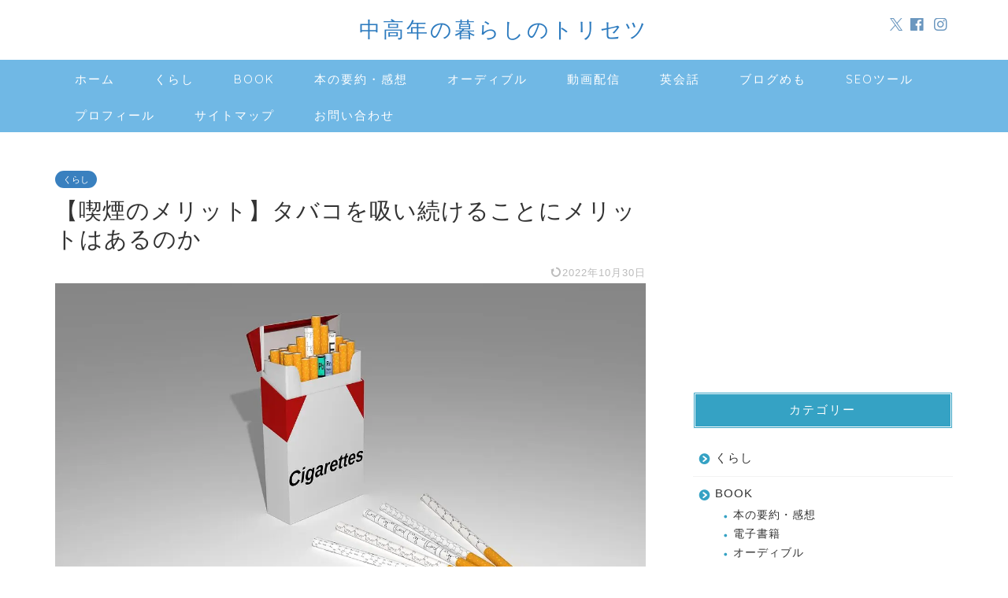

--- FILE ---
content_type: text/html; charset=UTF-8
request_url: https://isaoblog.com/smoker/
body_size: 17695
content:
<!DOCTYPE html><html lang="ja"><head prefix="og: http://ogp.me/ns# fb: http://ogp.me/ns/fb# article: http://ogp.me/ns/article#"><meta charset="utf-8"><meta http-equiv="X-UA-Compatible" content="IE=edge"><meta name="viewport" content="width=device-width, initial-scale=1"><meta property="og:type" content="blog"><meta property="og:title" content="【喫煙のメリット】タバコを吸い続けることにメリットはあるのか｜中高年の暮らしのトリセツ"><meta property="og:url" content="https://isaoblog.com/smoker/"><meta property="og:description" content="&nbsp; [chat face=&quot;businessman1_nayami-e1589371391442.png&quot; n"><meta property="og:image" content="https://isaoblog.com/wp-content/uploads/2020/05/喫煙_1589721805.jpg"><meta property="og:site_name" content="中高年の暮らしのトリセツ"><meta property="fb:admins" content=""><meta name="twitter:card" content="summary_large_image"><meta name="twitter:site" content="@isao12387969"><meta name="description" itemprop="description" content="&nbsp; [chat face=&quot;businessman1_nayami-e1589371391442.png&quot; n" ><link rel="stylesheet" media="print" onload="this.onload=null;this.media='all';" id="ao_optimized_gfonts" href="https://fonts.googleapis.com/css?family=Quicksand&amp;display=swap"><link rel="canonical" href="https://isaoblog.com/smoker/"><link media="all" href="https://isaoblog.com/wp-content/cache/autoptimize/css/autoptimize_eac3596ff1da9a34129678836372149e.css" rel="stylesheet"><title>【喫煙のメリット】タバコを吸い続けることにメリットはあるのか｜中高年の暮らしのトリセツ</title><meta name='robots' content='max-image-preview:large' /><link rel='dns-prefetch' href='//cdnjs.cloudflare.com' /><link href='https://fonts.gstatic.com' crossorigin='anonymous' rel='preconnect' /><link rel="alternate" type="application/rss+xml" title="中高年の暮らしのトリセツ &raquo; フィード" href="https://isaoblog.com/feed/" /><link rel="alternate" type="application/rss+xml" title="中高年の暮らしのトリセツ &raquo; コメントフィード" href="https://isaoblog.com/comments/feed/" /><link rel="alternate" type="application/rss+xml" title="中高年の暮らしのトリセツ &raquo; 【喫煙のメリット】タバコを吸い続けることにメリットはあるのか のコメントのフィード" href="https://isaoblog.com/smoker/feed/" /><link rel="alternate" title="oEmbed (JSON)" type="application/json+oembed" href="https://isaoblog.com/wp-json/oembed/1.0/embed?url=https%3A%2F%2Fisaoblog.com%2Fsmoker%2F" /><link rel="alternate" title="oEmbed (XML)" type="text/xml+oembed" href="https://isaoblog.com/wp-json/oembed/1.0/embed?url=https%3A%2F%2Fisaoblog.com%2Fsmoker%2F&#038;format=xml" /><link rel='stylesheet' id='swiper-style-css' href='https://cdnjs.cloudflare.com/ajax/libs/Swiper/4.0.7/css/swiper.min.css?ver=6.9' type='text/css' media='all' /> <script type="text/javascript" async='async' src="https://isaoblog.com/wp-includes/js/jquery/jquery.min.js?ver=3.7.1" id="jquery-core-js"></script> <link rel="https://api.w.org/" href="https://isaoblog.com/wp-json/" /><link rel="alternate" title="JSON" type="application/json" href="https://isaoblog.com/wp-json/wp/v2/posts/2613" /><link rel='shortlink' href='https://isaoblog.com/?p=2613' /> <script type="text/javascript" language="javascript">var vc_pid = "887674201";</script><script type="text/javascript" src="//aml.valuecommerce.com/vcdal.js" async></script> <link rel="icon" href="https://isaoblog.com/wp-content/uploads/2021/10/cropped-isao背景なし-1-e1634949495451-32x32.png" sizes="32x32" /><link rel="icon" href="https://isaoblog.com/wp-content/uploads/2021/10/cropped-isao背景なし-1-e1634949495451-192x192.png" sizes="192x192" /><link rel="apple-touch-icon" href="https://isaoblog.com/wp-content/uploads/2021/10/cropped-isao背景なし-1-e1634949495451-180x180.png" /><meta name="msapplication-TileImage" content="https://isaoblog.com/wp-content/uploads/2021/10/cropped-isao背景なし-1-e1634949495451-270x270.png" /><meta name="google-site-verification" content="72EJ6GJRjCuVfqvw-Hx45hHlh8YR3gJ-JiwebdI7QuQ" />  <script async src="https://www.googletagmanager.com/gtag/js?id=UA-151936377-1"></script> <script>window.dataLayer = window.dataLayer || [];
  function gtag(){dataLayer.push(arguments);}
  gtag('js', new Date());

  gtag('config', 'UA-151936377-1');</script> <meta name="viewport" content="width=device-width,initial-scale=1.0">  <script async src="https://pagead2.googlesyndication.com/pagead/js/adsbygoogle.js?client=ca-pub-3123939933657468"
     crossorigin="anonymous"></script> </head><body class="wp-singular post-template-default single single-post postid-2613 single-format-standard wp-theme-jin wp-child-theme-jin-child" id="nofont-style"><div id="wrapper"><div id="scroll-content" class="animate-off"><div id="header-box" class="tn_on header-box animate-off"><div id="header" class="header-type2 header animate-off"><div id="site-info" class="ef"> <span class="tn-logo-size"><a href='https://isaoblog.com/' title='中高年の暮らしのトリセツ' rel='home'>中高年の暮らしのトリセツ</a></span></div><div id="headmenu"> <span class="headsns tn_sns_on"> <span class="twitter"><a href="https://twitter.com/isao12387969"><i class="jic-type jin-ifont-twitter" aria-hidden="true"></i></a></span> <span class="facebook"> <a href="#"><i class="jic-type jin-ifont-facebook" aria-hidden="true"></i></a> </span> <span class="instagram"> <a href="#"><i class="jic-type jin-ifont-instagram" aria-hidden="true"></i></a> </span> </span> <span class="headsearch tn_search_off"><form class="search-box" role="search" method="get" id="searchform" action="https://isaoblog.com/"> <input type="search" placeholder="" class="text search-text" value="" name="s" id="s"> <input type="submit" id="searchsubmit" value="&#xe931;"></form> </span></div></div></div><div id="nav-container" class="header-style3-animate animate-off"><div id="drawernav" class="ef"><nav class="fixed-content"><ul class="menu-box"><li class="menu-item menu-item-type-custom menu-item-object-custom menu-item-home menu-item-375"><a href="https://isaoblog.com/">ホーム</a></li><li class="menu-item menu-item-type-taxonomy menu-item-object-category current-post-ancestor current-menu-parent current-post-parent menu-item-1479"><a href="https://isaoblog.com/category/life/">くらし</a></li><li class="menu-item menu-item-type-taxonomy menu-item-object-category menu-item-28101"><a href="https://isaoblog.com/category/book/">BOOK</a></li><li class="menu-item menu-item-type-taxonomy menu-item-object-category menu-item-20620"><a href="https://isaoblog.com/category/book/book-review/">本の要約・感想</a></li><li class="menu-item menu-item-type-taxonomy menu-item-object-category menu-item-22762"><a href="https://isaoblog.com/category/book/audible/">オーディブル</a></li><li class="menu-item menu-item-type-taxonomy menu-item-object-category menu-item-10836"><a href="https://isaoblog.com/category/video-on-demand/">動画配信</a></li><li class="menu-item menu-item-type-taxonomy menu-item-object-category menu-item-33371"><a href="https://isaoblog.com/category/english/">英会話</a></li><li class="menu-item menu-item-type-taxonomy menu-item-object-category menu-item-658"><a href="https://isaoblog.com/category/blogmemo/">ブログめも</a></li><li class="menu-item menu-item-type-taxonomy menu-item-object-category menu-item-20622"><a href="https://isaoblog.com/category/blogmemo/seo-tool-blogmemo/">SEOツール</a></li><li class="menu-item menu-item-type-post_type menu-item-object-page menu-item-26803"><a href="https://isaoblog.com/profile/">プロフィール</a></li><li class="menu-item menu-item-type-post_type menu-item-object-page menu-item-26813"><a href="https://isaoblog.com/sitemap/">サイトマップ</a></li><li class="menu-item menu-item-type-post_type menu-item-object-page menu-item-376"><a href="https://isaoblog.com/otoiawase/">お問い合わせ</a></li></ul></nav></div></div><div class="clearfix"></div><div id="contents"><main id="main-contents" class="main-contents article_style2 animate-off" itemprop="mainContentOfPage"><section class="cps-post-box hentry"><article class="cps-post"><header class="cps-post-header"> <span class="cps-post-cat category-life" itemprop="keywords"><a href="https://isaoblog.com/category/life/" style="background-color:!important;">くらし</a></span><h1 class="cps-post-title entry-title" itemprop="headline">【喫煙のメリット】タバコを吸い続けることにメリットはあるのか</h1><div class="cps-post-meta vcard"> <span class="writer fn" itemprop="author" itemscope itemtype="https://schema.org/Person"><span itemprop="name">isao</span></span> <span class="cps-post-date-box"> <span class="cps-post-date"><time class="entry-date date published updated" datetime="2022-10-30T18:22:06+09:00"><i class="jic jin-ifont-reload" aria-hidden="true"></i>&nbsp;2022年10月30日</time></span> </span></div></header><div class="cps-post-thumb" itemscope itemtype="https://schema.org/ImageObject"> <img src="https://isaoblog.com/wp-content/uploads/2020/05/喫煙_1589721805-1280x720.jpg" class="attachment-large_size size-large_size wp-post-image" alt="タバコを吸うメリット" width ="700" height ="393" decoding="async" fetchpriority="high" srcset="https://isaoblog.com/wp-content/uploads/2020/05/喫煙_1589721805-1280x720.jpg 1280w, https://isaoblog.com/wp-content/uploads/2020/05/喫煙_1589721805-300x169.jpg 300w, https://isaoblog.com/wp-content/uploads/2020/05/喫煙_1589721805-1024x576.jpg 1024w, https://isaoblog.com/wp-content/uploads/2020/05/喫煙_1589721805-768x432.jpg 768w, https://isaoblog.com/wp-content/uploads/2020/05/喫煙_1589721805-320x180.jpg 320w, https://isaoblog.com/wp-content/uploads/2020/05/喫煙_1589721805-640x360.jpg 640w, https://isaoblog.com/wp-content/uploads/2020/05/喫煙_1589721805.jpg 780w, https://isaoblog.com/wp-content/uploads/2020/05/喫煙_1589721805-1280x720.jpg 856w" sizes="(max-width: 1280px) 100vw, 1280px" /></div><div class="share-top sns-design-type02"><div class="sns-top"><ol><li class="twitter"><a href="https://twitter.com/share?url=https%3A%2F%2Fisaoblog.com%2Fsmoker%2F&text=%E3%80%90%E5%96%AB%E7%85%99%E3%81%AE%E3%83%A1%E3%83%AA%E3%83%83%E3%83%88%E3%80%91%E3%82%BF%E3%83%90%E3%82%B3%E3%82%92%E5%90%B8%E3%81%84%E7%B6%9A%E3%81%91%E3%82%8B%E3%81%93%E3%81%A8%E3%81%AB%E3%83%A1%E3%83%AA%E3%83%83%E3%83%88%E3%81%AF%E3%81%82%E3%82%8B%E3%81%AE%E3%81%8B - 中高年の暮らしのトリセツ&via=isao12387969&related=isao12387969"><i class="jic jin-ifont-twitter"></i></a></li><li class="facebook"> <a href="https://www.facebook.com/sharer.php?src=bm&u=https%3A%2F%2Fisaoblog.com%2Fsmoker%2F&t=%E3%80%90%E5%96%AB%E7%85%99%E3%81%AE%E3%83%A1%E3%83%AA%E3%83%83%E3%83%88%E3%80%91%E3%82%BF%E3%83%90%E3%82%B3%E3%82%92%E5%90%B8%E3%81%84%E7%B6%9A%E3%81%91%E3%82%8B%E3%81%93%E3%81%A8%E3%81%AB%E3%83%A1%E3%83%AA%E3%83%83%E3%83%88%E3%81%AF%E3%81%82%E3%82%8B%E3%81%AE%E3%81%8B - 中高年の暮らしのトリセツ" onclick="javascript:window.open(this.href, '', 'menubar=no,toolbar=no,resizable=yes,scrollbars=yes,height=300,width=600');return false;"><i class="jic jin-ifont-facebook-t" aria-hidden="true"></i></a></li><li class="hatebu"> <a href="https://b.hatena.ne.jp/add?mode=confirm&url=https%3A%2F%2Fisaoblog.com%2Fsmoker%2F" onclick="javascript:window.open(this.href, '', 'menubar=no,toolbar=no,resizable=yes,scrollbars=yes,height=400,width=510');return false;" ><i class="font-hatena"></i></a></li><li class="pocket"> <a href="https://getpocket.com/edit?url=https%3A%2F%2Fisaoblog.com%2Fsmoker%2F&title=%E3%80%90%E5%96%AB%E7%85%99%E3%81%AE%E3%83%A1%E3%83%AA%E3%83%83%E3%83%88%E3%80%91%E3%82%BF%E3%83%90%E3%82%B3%E3%82%92%E5%90%B8%E3%81%84%E7%B6%9A%E3%81%91%E3%82%8B%E3%81%93%E3%81%A8%E3%81%AB%E3%83%A1%E3%83%AA%E3%83%83%E3%83%88%E3%81%AF%E3%81%82%E3%82%8B%E3%81%AE%E3%81%8B - 中高年の暮らしのトリセツ"><i class="jic jin-ifont-pocket" aria-hidden="true"></i></a></li><li class="line"> <a href="https://line.me/R/msg/text/?https%3A%2F%2Fisaoblog.com%2Fsmoker%2F"><i class="jic jin-ifont-line" aria-hidden="true"></i></a></li></ol></div></div><div class="clearfix"></div><div class="c--labeling-act d--labeling-act-border"><span class="a--labeling-act">記事内に商品プロモーションが含まれています</span></div><div class="cps-post-main-box"><div class="cps-post-main jin-h2-icons jin-checkcircleicon-h2  jin-h4-icons jin-checkcircleicon-h4 h2-style01 h3-style04 h4-style02 entry-content m-size m-size-sp" itemprop="articleBody"><div class="clearfix"></div><p>&nbsp;</p><div class="balloon-box balloon-left balloon-gray balloon-bg-gray clearfix"><div class="balloon-icon "><img decoding="async" src="https://isaoblog.com/wp-content/uploads/2020/04/businessman1_nayami-e1589371391442.png" alt="中年男性" width="80" height="80"></div><div class="icon-name">中年男性</div><div class="balloon-serif"><div class="balloon-content">タバコを吸い続けていても何かメリットあるかなぁ</div></div></div><p>たばこをやめたくても辞めれない人もたくさんいると思います。<br /> タバコを吸い続けていて何かメリットはあるのか？</p><p><span style="color:red; font-size:18px;" class="jic-sc jin-code-icon-check"><i class="jic jin-ifont-check"></i></span>そんな疑問に答えます。</p><div class="kaisetsu-box5"><div class="kaisetsu-box5-title">この記事でわかること</div><ul><li>タバコを吸うメリット</li><li>禁煙のデメリット</li></ul></div><div id="rtoc-mokuji-wrapper" class="rtoc-mokuji-content frame2 preset1 animation-fade rtoc_open default" data-id="2613" data-theme="jin-child"><div id="rtoc-mokuji-title" class=" rtoc_left"> <button class="rtoc_open_close rtoc_open"></button> <span>・ジャンプできる目次</span></div><ol class="rtoc-mokuji mokuji_ol level-1"><li class="rtoc-item"><a href="#rtoc-1">タバコを吸うメリット</a><ul class="rtoc-mokuji mokuji_ul level-2"><li class="rtoc-item"><a href="#rtoc-2">ストレスの解消</a></li><li class="rtoc-item"><a href="#rtoc-3">タバコを吸うとやせる</a></li><li class="rtoc-item"><a href="#rtoc-4">電子タバコはダイエットの強い味方</a></li></ul></li><li class="rtoc-item"><a href="#rtoc-5">禁煙のデメリット</a><ul class="rtoc-mokuji mokuji_ul level-2"><li class="rtoc-item"><a href="#rtoc-6">禁煙によるストレス</a></li><li class="rtoc-item"><a href="#rtoc-7">禁煙すると太る</a></li><li class="rtoc-item"><a href="#rtoc-8">集中力の低下や眠気</a></li></ul></li><li class="rtoc-item"><a href="#rtoc-9">まとめ</a></li></ol></div><div class="sponsor-h2-center"></div><div class="ad-single-h2"> <script type="text/javascript">MafRakutenWidgetParam=function() { return{ size:'728x200',design:'slide',recommend:'on',auto_mode:'on',a_id:'3850986', border:'off'};};</script><script type="text/javascript" src="//image.moshimo.com/static/publish/af/rakuten/widget.js"></script> </div><h2 id="rtoc-1" >タバコを吸うメリット</h2> <img decoding="async" class="alignnone size-large wp-image-2627" src="https://isaoblog.com/wp-content/uploads/2020/05/喫煙者_1589722141-1024x703.jpg" alt="喫煙のメリット" width="1024" height="703" srcset="https://isaoblog.com/wp-content/uploads/2020/05/喫煙者_1589722141-1024x703.jpg 1024w, https://isaoblog.com/wp-content/uploads/2020/05/喫煙者_1589722141-300x206.jpg 300w, https://isaoblog.com/wp-content/uploads/2020/05/喫煙者_1589722141-768x527.jpg 768w, https://isaoblog.com/wp-content/uploads/2020/05/喫煙者_1589722141.jpg 780w, https://isaoblog.com/wp-content/uploads/2020/05/喫煙者_1589722141-1024x703.jpg 856w" sizes="(max-width: 1024px) 100vw, 1024px" /><div class="simple-box4"><ul><li>ストレスの解消</li><li>タバコを吸うとやせる</li><li>電子タバコはダイエットの強い味方</li></ul></div><h3 id="rtoc-2" >ストレスの解消</h3><p>タバコを吸うとストレスが解消されるというのは、ニコチン切れによるストレスが解消されるだけ。</p><p><span class="marker2"><strong>タバコを吸うことで、本来のストレスが解消されるわけではない。</strong></span></p><p>たばこには、例外なくニコチンが入ってます。ニコチンは肺から数秒で脳へ到達し、短期間でニコチン依存症になる。</p><p>喫煙者が緊張したときによくタバコを吸いたがるのはニコチンを補充したいため。</p><p><strong>たばこでニコチン切れ以外のストレスが解消されることはない。</strong></p><p>逆にタバコはニコチン切れというストレスを生み出している。</p><h3 id="rtoc-3" >タバコを吸うとやせる</h3><p><a href="https://www.bbc.com/news/world-europe-50831698" rel="nofollow">イギリスBBCニュース</a>によると</p><p>ウィーン国立歌劇場の有名なバレエアカデミーの子供たちは、体重をコントロールするために喫煙するよう奨励されていたことが調査で判明しました。</p><p><span class="marker2"><strong>ウィーンのトップバレエアカデミーが「生徒に喫煙を奨励」していたのです。</strong></span></p><div class="simple-box5"><ul><li>ニコチンの作用によって食欲が落ちる</li><li>食べ物の味を感じにくくなる</li><li>ご飯がまずくなる</li></ul></div><p><strong>タバコを吸うとやせるというのは本当のようです。</strong></p><h3 id="rtoc-4" >電子タバコはダイエットの強い味方</h3><div class="simple-box3"><ul><li>電子タバコはタバコと違ってニコチンやタールを含まず、火を使わないで蒸気で使用する新しいタバコ</li><li>甘くて美味しいリキッドを吸うと、おやつの代わりになり空腹感が満たされる</li><li>電子タバコを使用することで食べ過ぎを防ぐことができる</li></ul></div><p>&nbsp;</p><p>《吸うCBD　カンナビジオール》<br /> <a href="https://px.a8.net/svt/ejp?a8mat=3HIDSO+3U4LWA+49V6+61RIA" rel="nofollow">プラスウィード日本製CBDリキッド</a><br /> <img loading="lazy" decoding="async" src="https://www13.a8.net/0.gif?a8mat=3HIDSO+3U4LWA+49V6+61RIA" alt="" width="1" height="1" border="0" /></p><h2 id="rtoc-5" >禁煙のデメリット</h2> <img loading="lazy" decoding="async" class="alignnone size-large wp-image-2628" src="https://isaoblog.com/wp-content/uploads/2020/05/禁煙_1589722547-1024x790.jpg" alt="禁煙のデメリット" width="1024" height="790" srcset="https://isaoblog.com/wp-content/uploads/2020/05/禁煙_1589722547-1024x790.jpg 1024w, https://isaoblog.com/wp-content/uploads/2020/05/禁煙_1589722547-300x231.jpg 300w, https://isaoblog.com/wp-content/uploads/2020/05/禁煙_1589722547-768x592.jpg 768w, https://isaoblog.com/wp-content/uploads/2020/05/禁煙_1589722547.jpg 780w, https://isaoblog.com/wp-content/uploads/2020/05/禁煙_1589722547-1024x790.jpg 856w" sizes="auto, (max-width: 1024px) 100vw, 1024px" /><div class="simple-box4"><ul><li>禁煙によるストレス</li><li>禁煙すると太る</li><li>集中力の低下</li></ul></div><h3 id="rtoc-6" >禁煙によるストレス</h3><p><strong>「禁煙したせいで、ストレスが溜まる」「イライラする」</strong>と感じるかもしれませんが、それはニコチン切れのせいです。<br /> 時間をかけて「吸っていない状態」に慣れていけばいいのです。</p><p><span class="marker2"><strong>日常のストレスは、タバコが解決してくれる訳ではありません。かえってストレスを増やすだけです</strong></span></p><h3 id="rtoc-7" >禁煙すると太る</h3><div class="simple-box3"><ul><li>たばこをやめると、口寂しさから何か食べ物を口にしてしまう</li><li>食べ物がおしいく感じてしまい、自然と食欲が増してしまって食べる量も増える</li><li>ニコチンの影響を受けないので体が正常に戻る</li></ul></div><p><strong>禁煙すると80％の人が太るそうです。</strong></p><h3 id="rtoc-8" >集中力の低下や眠気</h3><p>タバコを吸うと、頭がスッキリして良い知恵がでるような気がする<br /> これはニコチンの覚醒作用の働きで、眠気が取れるから。</p><p>ニコチンによる禁断症状でボーっとして眠くなる。めまいがする。イライラする。</p><p>ニコチンには「覚醒作用」があります。そのため、眠い時にタバコを吸うと、目が覚め、頭がすっきりしたと感じる<br /> <script async src="https://pagead2.googlesyndication.com/pagead/js/adsbygoogle.js?client=ca-pub-3123939933657468" crossorigin="anonymous"></script><br /> <ins class="adsbygoogle" style="display: block; text-align: center;" data-ad-layout="in-article" data-ad-format="fluid" data-ad-client="ca-pub-3123939933657468" data-ad-slot="3219422379"></ins><br /> <script>(adsbygoogle = window.adsbygoogle || []).push({});</script></p><h2 id="rtoc-9" >まとめ</h2><div class="simple-box6"><p><strong>いろいろ調べてみても喫煙のメリットはありませんでした。</strong></p><p><strong>やはり禁煙した方がよさそうです。</strong></p></div><p>&nbsp;</p><p>《吸うCBD　カンナビジオール》<br /> <a href="https://px.a8.net/svt/ejp?a8mat=3HIDSO+3U4LWA+49V6+61RIA" rel="nofollow">プラスウィード日本製CBDリキッド</a><br /> <img loading="lazy" decoding="async" src="https://www13.a8.net/0.gif?a8mat=3HIDSO+3U4LWA+49V6+61RIA" alt="" width="1" height="1" border="0" /></p><p><a href="https://px.a8.net/svt/ejp?a8mat=3HIDSO+3U4LWA+49V6+69P01" rel="nofollow"><br /> <img loading="lazy" decoding="async" src="https://www25.a8.net/svt/bgt?aid=210809688232&amp;wid=002&amp;eno=01&amp;mid=s00000019941001053000&amp;mc=1" alt="" width="250" height="250" border="0" /></a><br /> <img loading="lazy" decoding="async" src="https://www14.a8.net/0.gif?a8mat=3HIDSO+3U4LWA+49V6+69P01" alt="" width="1" height="1" border="0" /><br /> もしも禁煙したいならコチラの本が役立ちます</p><div class="cstmreba"><div class="booklink-box"><div class="booklink-image"><a href="//af.moshimo.com/af/c/click?a_id=1705422&amp;p_id=56&amp;pc_id=56&amp;pl_id=637&amp;s_v=b5Rz2P0601xu&amp;url=http%3A%2F%2Fbooks.rakuten.co.jp%2Frb%2F14755848%2F" target="_blank" rel="nofollow noopener noreferrer"><img decoding="async" style="border: none;" src="https://thumbnail.image.rakuten.co.jp/@0_mall/book/cabinet/4495/9784821144495.jpg?_ex=200x200" /></a><img loading="lazy" decoding="async" style="border: none;" src="//i.moshimo.com/af/i/impression?a_id=1705422&amp;p_id=56&amp;pc_id=56&amp;pl_id=637" width="1" height="1" /></div><div class="booklink-info"><div class="booklink-name"> <a href="//af.moshimo.com/af/c/click?a_id=1705422&amp;p_id=56&amp;pc_id=56&amp;pl_id=637&amp;s_v=b5Rz2P0601xu&amp;url=http%3A%2F%2Fbooks.rakuten.co.jp%2Frb%2F14755848%2F" target="_blank" rel="nofollow noopener noreferrer">マンガで読む禁煙セラピー</a><img loading="lazy" decoding="async" style="border: none;" src="//i.moshimo.com/af/i/impression?a_id=1705422&amp;p_id=56&amp;pc_id=56&amp;pl_id=637" width="1" height="1" /><div class="booklink-powered-date">posted with <a href="https://yomereba.com" target="_blank" rel="nofollow noopener noreferrer">ヨメレバ</a></div></div><div class="booklink-detail">アレン・カー/小野綾 ぶんか社 2017年03月</div><div class="booklink-link2"><div class="shoplinkrakuten"><a href="//af.moshimo.com/af/c/click?a_id=1705422&amp;p_id=56&amp;pc_id=56&amp;pl_id=637&amp;s_v=b5Rz2P0601xu&amp;url=http%3A%2F%2Fbooks.rakuten.co.jp%2Frb%2F14755848%2F" target="_blank" rel="nofollow noopener noreferrer">楽天ブックス</a><img loading="lazy" decoding="async" style="border: none;" src="//i.moshimo.com/af/i/impression?a_id=1705422&amp;p_id=56&amp;pc_id=56&amp;pl_id=637" width="1" height="1" /></div><div class="shoplinkamazon"><a href="//af.moshimo.com/af/c/click?a_id=1707584&amp;p_id=170&amp;pc_id=185&amp;pl_id=4062&amp;s_v=b5Rz2P0601xu&amp;url=https%3A%2F%2Fwww.amazon.co.jp%2Fexec%2Fobidos%2FASIN%2F4821144492" target="_blank" rel="nofollow noopener noreferrer">Amazon</a></div><div class="shoplinkkindle"><a href="//af.moshimo.com/af/c/click?a_id=1707584&amp;p_id=170&amp;pc_id=185&amp;pl_id=4062&amp;s_v=b5Rz2P0601xu&amp;url=https%3A%2F%2Fwww.amazon.co.jp%2Fgp%2Fsearch%3Fkeywords%3D%25E3%2583%259E%25E3%2583%25B3%25E3%2582%25AC%25E3%2581%25A7%25E8%25AA%25AD%25E3%2582%2580%25E7%25A6%2581%25E7%2585%2599%25E3%2582%25BB%25E3%2583%25A9%25E3%2583%2594%25E3%2583%25BC%26__mk_ja_JP%3D%2583J%2583%255E%2583J%2583i%26url%3Dnode%253D2275256051" target="_blank" rel="nofollow noopener noreferrer">Kindle</a></div></div></div></div></div><div class="booklink-footer"></div><div></div><div>メンタリストDaiGoの禁煙本</div><div></div><div class="cstmreba"><div class="booklink-box"><div class="booklink-image"><a href="//af.moshimo.com/af/c/click?a_id=1705422&amp;p_id=56&amp;pc_id=56&amp;pl_id=637&amp;s_v=b5Rz2P0601xu&amp;url=http%3A%2F%2Fbooks.rakuten.co.jp%2Frb%2F15621229%2F" target="_blank" rel="nofollow noopener noreferrer"><img decoding="async" style="border: none;" src="https://thumbnail.image.rakuten.co.jp/@0_mall/book/cabinet/6882/9784797386882.jpg?_ex=200x200" /></a><img loading="lazy" decoding="async" style="border: none;" src="//i.moshimo.com/af/i/impression?a_id=1705422&amp;p_id=56&amp;pc_id=56&amp;pl_id=637" width="1" height="1" /></div><div class="booklink-info"><div class="booklink-name"> <a href="//af.moshimo.com/af/c/click?a_id=1705422&amp;p_id=56&amp;pc_id=56&amp;pl_id=637&amp;s_v=b5Rz2P0601xu&amp;url=http%3A%2F%2Fbooks.rakuten.co.jp%2Frb%2F15621229%2F" target="_blank" rel="nofollow noopener noreferrer">メンタリズム禁煙法</a><img loading="lazy" decoding="async" style="border: none;" src="//i.moshimo.com/af/i/impression?a_id=1705422&amp;p_id=56&amp;pc_id=56&amp;pl_id=637" width="1" height="1" /><div class="booklink-powered-date">posted with <a href="https://yomereba.com" target="_blank" rel="nofollow noopener noreferrer">ヨメレバ</a></div></div><div class="booklink-detail">メンタリストDaiGo/石黒 幸誠 SBクリエイティブ 2018年10月09日</div><div class="booklink-link2"><div class="shoplinkrakuten"><a href="//af.moshimo.com/af/c/click?a_id=1705422&amp;p_id=56&amp;pc_id=56&amp;pl_id=637&amp;s_v=b5Rz2P0601xu&amp;url=http%3A%2F%2Fbooks.rakuten.co.jp%2Frb%2F15621229%2F" target="_blank" rel="nofollow noopener noreferrer">楽天ブックス</a><img loading="lazy" decoding="async" style="border: none;" src="//i.moshimo.com/af/i/impression?a_id=1705422&amp;p_id=56&amp;pc_id=56&amp;pl_id=637" width="1" height="1" /></div><div class="shoplinkamazon"><a href="//af.moshimo.com/af/c/click?a_id=1707584&amp;p_id=170&amp;pc_id=185&amp;pl_id=4062&amp;s_v=b5Rz2P0601xu&amp;url=https%3A%2F%2Fwww.amazon.co.jp%2Fexec%2Fobidos%2FASIN%2F4797386886" target="_blank" rel="nofollow noopener noreferrer">Amazon</a></div><div class="shoplinkkindle"><a href="//af.moshimo.com/af/c/click?a_id=1707584&amp;p_id=170&amp;pc_id=185&amp;pl_id=4062&amp;s_v=b5Rz2P0601xu&amp;url=https%3A%2F%2Fwww.amazon.co.jp%2Fgp%2Fsearch%3Fkeywords%3D%25E3%2583%25A1%25E3%2583%25B3%25E3%2582%25BF%25E3%2583%25AA%25E3%2582%25BA%25E3%2583%25A0%25E7%25A6%2581%25E7%2585%2599%25E6%25B3%2595%26__mk_ja_JP%3D%2583J%2583%255E%2583J%2583i%26url%3Dnode%253D2275256051" target="_blank" rel="nofollow noopener noreferrer">Kindle</a></div></div></div><div class="booklink-footer"></div></div></div><div class="tag-box"><span><a href="https://isaoblog.com/tag/%e3%82%a2%e3%83%a9%e3%82%ab%e3%83%b3%e7%94%9f%e6%b4%bb/"> アラカン生活</a></span><span><a href="https://isaoblog.com/tag/%e4%b8%ad%e5%b9%b4%e7%94%b7%e6%80%a7/"> 中年男性</a></span><span><a href="https://isaoblog.com/tag/%e4%b8%ad%e9%ab%98%e5%b9%b4/"> 中高年</a></span><span><a href="https://isaoblog.com/tag/%e5%85%8d%e7%96%ab%e5%8a%9b/"> 免疫力</a></span><span><a href="https://isaoblog.com/tag/%e6%96%ad%e6%8d%a8%e9%9b%a2/"> 断捨離</a></span><span><a href="https://isaoblog.com/tag/%e7%af%80%e7%b4%84/"> 節約</a></span><span><a href="https://isaoblog.com/tag/%e7%bf%92%e6%85%a3/"> 習慣</a></span></div><div class="clearfix"></div><div class="adarea-box"><section class="ad-single"><div class="left-rectangle"><div class="sponsor-center"></div> <script language="javascript" src="//ad.jp.ap.valuecommerce.com/servlet/jsbanner?sid=3648554&pid=890674732"></script><noscript><a href="//ck.jp.ap.valuecommerce.com/servlet/referral?sid=3648554&pid=890674732" rel="nofollow"><img src="//ad.jp.ap.valuecommerce.com/servlet/gifbanner?sid=3648554&pid=890674732" border="0"></a></noscript></div><div class="right-rectangle"><div class="sponsor-center"></div> <ins class="dmm-widget-placement" data-id="123ef8cbbd2987bd5d6a994e77c709b9" style="background:transparent"></ins><script src="https://widget-view.dmm.com/js/placement.js" class="dmm-widget-scripts" data-id="123ef8cbbd2987bd5d6a994e77c709b9"></script> </div><div class="clearfix"></div></section></div><div class="related-ad-unit-area"><script async src="https://pagead2.googlesyndication.com/pagead/js/adsbygoogle.js?client=ca-pub-3123939933657468"
     crossorigin="anonymous"></script> <ins class="adsbygoogle"
 style="display:block"
 data-ad-format="autorelaxed"
 data-ad-client="ca-pub-3123939933657468"
 data-ad-slot="3999383784"></ins> <script>(adsbygoogle = window.adsbygoogle || []).push({});</script></div><div class="share sns-design-type02"><div class="sns"><ol><li class="twitter"><a href="https://twitter.com/share?url=https%3A%2F%2Fisaoblog.com%2Fsmoker%2F&text=%E3%80%90%E5%96%AB%E7%85%99%E3%81%AE%E3%83%A1%E3%83%AA%E3%83%83%E3%83%88%E3%80%91%E3%82%BF%E3%83%90%E3%82%B3%E3%82%92%E5%90%B8%E3%81%84%E7%B6%9A%E3%81%91%E3%82%8B%E3%81%93%E3%81%A8%E3%81%AB%E3%83%A1%E3%83%AA%E3%83%83%E3%83%88%E3%81%AF%E3%81%82%E3%82%8B%E3%81%AE%E3%81%8B - 中高年の暮らしのトリセツ&via=isao12387969&related=isao12387969"><i class="jic jin-ifont-twitter"></i></a></li><li class="facebook"> <a href="https://www.facebook.com/sharer.php?src=bm&u=https%3A%2F%2Fisaoblog.com%2Fsmoker%2F&t=%E3%80%90%E5%96%AB%E7%85%99%E3%81%AE%E3%83%A1%E3%83%AA%E3%83%83%E3%83%88%E3%80%91%E3%82%BF%E3%83%90%E3%82%B3%E3%82%92%E5%90%B8%E3%81%84%E7%B6%9A%E3%81%91%E3%82%8B%E3%81%93%E3%81%A8%E3%81%AB%E3%83%A1%E3%83%AA%E3%83%83%E3%83%88%E3%81%AF%E3%81%82%E3%82%8B%E3%81%AE%E3%81%8B - 中高年の暮らしのトリセツ" onclick="javascript:window.open(this.href, '', 'menubar=no,toolbar=no,resizable=yes,scrollbars=yes,height=300,width=600');return false;"><i class="jic jin-ifont-facebook-t" aria-hidden="true"></i></a></li><li class="hatebu"> <a href="https://b.hatena.ne.jp/add?mode=confirm&url=https%3A%2F%2Fisaoblog.com%2Fsmoker%2F" onclick="javascript:window.open(this.href, '', 'menubar=no,toolbar=no,resizable=yes,scrollbars=yes,height=400,width=510');return false;" ><i class="font-hatena"></i></a></li><li class="pocket"> <a href="https://getpocket.com/edit?url=https%3A%2F%2Fisaoblog.com%2Fsmoker%2F&title=%E3%80%90%E5%96%AB%E7%85%99%E3%81%AE%E3%83%A1%E3%83%AA%E3%83%83%E3%83%88%E3%80%91%E3%82%BF%E3%83%90%E3%82%B3%E3%82%92%E5%90%B8%E3%81%84%E7%B6%9A%E3%81%91%E3%82%8B%E3%81%93%E3%81%A8%E3%81%AB%E3%83%A1%E3%83%AA%E3%83%83%E3%83%88%E3%81%AF%E3%81%82%E3%82%8B%E3%81%AE%E3%81%8B - 中高年の暮らしのトリセツ"><i class="jic jin-ifont-pocket" aria-hidden="true"></i></a></li><li class="line"> <a href="https://line.me/R/msg/text/?https%3A%2F%2Fisaoblog.com%2Fsmoker%2F"><i class="jic jin-ifont-line" aria-hidden="true"></i></a></li></ol></div></div></div></div></article></section><div class="toppost-list-box-simple"><section class="related-entry-section toppost-list-box-inner"><div class="related-entry-headline"><div class="related-entry-headline-text ef"><span class="fa-headline"><i class="jic jin-ifont-post" aria-hidden="true"></i>関連記事はこちら</span></div></div><div class="post-list-mag3col"><article class="post-list-item" itemscope itemtype="https://schema.org/BlogPosting"> <a class="post-list-link" rel="bookmark" href="https://isaoblog.com/optician/" itemprop='mainEntityOfPage'><div class="post-list-inner"><div class="post-list-thumb" itemprop="image" itemscope itemtype="https://schema.org/ImageObject"> <img src="https://isaoblog.com/wp-content/uploads/2020/03/46a5f3a14b2c06c03bb13885a8a31bc2_m-640x360.jpg" class="attachment-small_size size-small_size wp-post-image" alt="虫眼鏡で本を読むネズミ" width ="368" height ="207" decoding="async" loading="lazy" /><meta itemprop="url" content="https://isaoblog.com/wp-content/uploads/2020/03/46a5f3a14b2c06c03bb13885a8a31bc2_m-640x360.jpg"><meta itemprop="width" content="640"><meta itemprop="height" content="360"></div><div class="post-list-meta vcard"> <span class="post-list-cat category-life" style="background-color:!important;" itemprop="keywords">くらし</span><h2 class="post-list-title entry-title" itemprop="headline">【老眼鏡】中高年が初めて買うならどこがいい？大手チェーン6店まとめ</h2> <span class="post-list-date date updated ef" itemprop="datePublished dateModified" datetime="2020-03-12" content="2020-03-12">2020年3月12日</span> <span class="writer fn" itemprop="author" itemscope itemtype="https://schema.org/Person"><span itemprop="name">isao</span></span><div class="post-list-publisher" itemprop="publisher" itemscope itemtype="https://schema.org/Organization"> <span itemprop="logo" itemscope itemtype="https://schema.org/ImageObject"> <span itemprop="url"></span> </span> <span itemprop="name">中高年の暮らしのトリセツ</span></div></div></div> </a></article><article class="post-list-item" itemscope itemtype="https://schema.org/BlogPosting"> <a class="post-list-link" rel="bookmark" href="https://isaoblog.com/middleaged-immunity/" itemprop='mainEntityOfPage'><div class="post-list-inner"><div class="post-list-thumb" itemprop="image" itemscope itemtype="https://schema.org/ImageObject"> <img src="https://isaoblog.com/wp-content/uploads/2020/05/exercise-1838991_1280-1-e1605786578798-640x360.jpg" class="attachment-small_size size-small_size wp-post-image" alt="中高年は要注意！免疫力を下げてしまう習慣や運動は今すぐやめるべき" width ="368" height ="207" decoding="async" loading="lazy" /><meta itemprop="url" content="https://isaoblog.com/wp-content/uploads/2020/05/exercise-1838991_1280-1-e1605786578798-640x360.jpg"><meta itemprop="width" content="640"><meta itemprop="height" content="360"></div><div class="post-list-meta vcard"> <span class="post-list-cat category-life" style="background-color:!important;" itemprop="keywords">くらし</span><h2 class="post-list-title entry-title" itemprop="headline">中高年は要注意！免疫力を下げてしまう習慣や運動は今すぐやめるべき</h2> <span class="post-list-date date updated ef" itemprop="datePublished dateModified" datetime="2020-05-13" content="2020-05-13">2020年5月13日</span> <span class="writer fn" itemprop="author" itemscope itemtype="https://schema.org/Person"><span itemprop="name">isao</span></span><div class="post-list-publisher" itemprop="publisher" itemscope itemtype="https://schema.org/Organization"> <span itemprop="logo" itemscope itemtype="https://schema.org/ImageObject"> <span itemprop="url"></span> </span> <span itemprop="name">中高年の暮らしのトリセツ</span></div></div></div> </a></article><article class="post-list-item" itemscope itemtype="https://schema.org/BlogPosting"> <a class="post-list-link" rel="bookmark" href="https://isaoblog.com/additive-free-mixed-nuts-review/" itemprop='mainEntityOfPage'><div class="post-list-inner"><div class="post-list-thumb" itemprop="image" itemscope itemtype="https://schema.org/ImageObject"> <img src="https://isaoblog.com/wp-content/uploads/2022/09/無添加ミックスナッツ-3-640x360.jpg" class="attachment-small_size size-small_size wp-post-image" alt="楽天売上第１位の無添加ミックスナッツはコスパ最強です【レビュー・感想】" width ="368" height ="207" decoding="async" loading="lazy" /><meta itemprop="url" content="https://isaoblog.com/wp-content/uploads/2022/09/無添加ミックスナッツ-3-640x360.jpg"><meta itemprop="width" content="640"><meta itemprop="height" content="360"></div><div class="post-list-meta vcard"> <span class="post-list-cat category-life" style="background-color:!important;" itemprop="keywords">くらし</span><h2 class="post-list-title entry-title" itemprop="headline">楽天売上第１位『カリフォルニア堅果3種ミックスナッツ』【レビュー・感想】</h2> <span class="post-list-date date updated ef" itemprop="datePublished dateModified" datetime="2022-09-18" content="2022-09-18">2022年9月18日</span> <span class="writer fn" itemprop="author" itemscope itemtype="https://schema.org/Person"><span itemprop="name">isao</span></span><div class="post-list-publisher" itemprop="publisher" itemscope itemtype="https://schema.org/Organization"> <span itemprop="logo" itemscope itemtype="https://schema.org/ImageObject"> <span itemprop="url"></span> </span> <span itemprop="name">中高年の暮らしのトリセツ</span></div></div></div> </a></article><article class="post-list-item" itemscope itemtype="https://schema.org/BlogPosting"> <a class="post-list-link" rel="bookmark" href="https://isaoblog.com/recommended-diet-to-eliminate-food/" itemprop='mainEntityOfPage'><div class="post-list-inner"><div class="post-list-thumb" itemprop="image" itemscope itemtype="https://schema.org/ImageObject"> <img src="https://isaoblog.com/wp-content/uploads/2024/02/名称未設定のデザイン-46-40-640x360.jpg" class="attachment-small_size size-small_size wp-post-image" alt="食生活をシンプルに！食事断捨離ダイエットのススメ【体験談あり】" width ="368" height ="207" decoding="async" loading="lazy" /><meta itemprop="url" content="https://isaoblog.com/wp-content/uploads/2024/02/名称未設定のデザイン-46-40-640x360.jpg"><meta itemprop="width" content="640"><meta itemprop="height" content="360"></div><div class="post-list-meta vcard"> <span class="post-list-cat category-life" style="background-color:!important;" itemprop="keywords">くらし</span><h2 class="post-list-title entry-title" itemprop="headline">食生活をシンプルに！食事断捨離ダイエットのススメ【体験談あり】</h2> <span class="post-list-date date updated ef" itemprop="datePublished dateModified" datetime="2024-02-11" content="2024-02-11">2024年2月11日</span> <span class="writer fn" itemprop="author" itemscope itemtype="https://schema.org/Person"><span itemprop="name">isao</span></span><div class="post-list-publisher" itemprop="publisher" itemscope itemtype="https://schema.org/Organization"> <span itemprop="logo" itemscope itemtype="https://schema.org/ImageObject"> <span itemprop="url"></span> </span> <span itemprop="name">中高年の暮らしのトリセツ</span></div></div></div> </a></article><article class="post-list-item" itemscope itemtype="https://schema.org/BlogPosting"> <a class="post-list-link" rel="bookmark" href="https://isaoblog.com/16-hour-fasting-experience-without-dinner/" itemprop='mainEntityOfPage'><div class="post-list-inner"><div class="post-list-thumb" itemprop="image" itemscope itemtype="https://schema.org/ImageObject"> <img src="https://isaoblog.com/wp-content/uploads/2022/09/16時間断食-朝食抜きよりも夕食抜き-2-640x360.jpg" class="attachment-small_size size-small_size wp-post-image" alt="16時間断食3年目【体験談】１日２食なら朝食抜きよりも夕食抜き！ダイエットにも効果的" width ="368" height ="207" decoding="async" loading="lazy" /><meta itemprop="url" content="https://isaoblog.com/wp-content/uploads/2022/09/16時間断食-朝食抜きよりも夕食抜き-2-640x360.jpg"><meta itemprop="width" content="640"><meta itemprop="height" content="360"></div><div class="post-list-meta vcard"> <span class="post-list-cat category-life" style="background-color:!important;" itemprop="keywords">くらし</span><h2 class="post-list-title entry-title" itemprop="headline">16時間断食3年目【体験談】１日２食なら朝食抜きよりも夕食抜き！ダイエットにも効果的</h2> <span class="post-list-date date updated ef" itemprop="datePublished dateModified" datetime="2022-09-24" content="2022-09-24">2022年9月24日</span> <span class="writer fn" itemprop="author" itemscope itemtype="https://schema.org/Person"><span itemprop="name">isao</span></span><div class="post-list-publisher" itemprop="publisher" itemscope itemtype="https://schema.org/Organization"> <span itemprop="logo" itemscope itemtype="https://schema.org/ImageObject"> <span itemprop="url"></span> </span> <span itemprop="name">中高年の暮らしのトリセツ</span></div></div></div> </a></article><article class="post-list-item" itemscope itemtype="https://schema.org/BlogPosting"> <a class="post-list-link" rel="bookmark" href="https://isaoblog.com/mid-age-crisis/" itemprop='mainEntityOfPage'><div class="post-list-inner"><div class="post-list-thumb" itemprop="image" itemscope itemtype="https://schema.org/ImageObject"> <img src="https://isaoblog.com/wp-content/uploads/2020/09/sunrise-2624402_1280-640x360.jpg" class="attachment-small_size size-small_size wp-post-image" alt="中年の危機" width ="368" height ="207" decoding="async" loading="lazy" /><meta itemprop="url" content="https://isaoblog.com/wp-content/uploads/2020/09/sunrise-2624402_1280-640x360.jpg"><meta itemprop="width" content="640"><meta itemprop="height" content="360"></div><div class="post-list-meta vcard"> <span class="post-list-cat category-life" style="background-color:!important;" itemprop="keywords">くらし</span><h2 class="post-list-title entry-title" itemprop="headline">【中高年クライシス】の解決策【体験談】中年の危機を乗り越える方法</h2> <span class="post-list-date date updated ef" itemprop="datePublished dateModified" datetime="2020-09-25" content="2020-09-25">2020年9月25日</span> <span class="writer fn" itemprop="author" itemscope itemtype="https://schema.org/Person"><span itemprop="name">isao</span></span><div class="post-list-publisher" itemprop="publisher" itemscope itemtype="https://schema.org/Organization"> <span itemprop="logo" itemscope itemtype="https://schema.org/ImageObject"> <span itemprop="url"></span> </span> <span itemprop="name">中高年の暮らしのトリセツ</span></div></div></div> </a></article></div></section></div><div class="clearfix"></div><div class="related-ad-area"><section class="ad-single"><div class="center-rectangle"><div class="sponsor-center"></div>  <script type="text/javascript">MafRakutenWidgetParam=function() { return{ size:'728x200',design:'slide',recommend:'on',auto_mode:'on',a_id:'3850986', border:'off'};};</script><script type="text/javascript" src="//image.moshimo.com/static/publish/af/rakuten/widget.js"></script> </div></section></div></main><div id="sidebar" class="sideber sidebar_style4 animate-off" role="complementary" itemscope itemtype="https://schema.org/WPSideBar"><div id="custom_html-5" class="widget_text widget widget_custom_html"><div class="textwidget custom-html-widget"><script async src="https://pagead2.googlesyndication.com/pagead/js/adsbygoogle.js?client=ca-pub-3123939933657468" crossorigin="anonymous"></script>  <ins class="adsbygoogle" style="display: block;" data-ad-client="ca-pub-3123939933657468" data-ad-slot="6203647430" data-ad-format="auto" data-full-width-responsive="true"></ins> <script>(adsbygoogle = window.adsbygoogle || []).push({});</script></div></div><div id="nav_menu-2" class="widget widget_nav_menu"><div class="widgettitle ef">カテゴリー</div><div class="menu-%e3%82%b0%e3%83%ad%e3%83%bc%e3%83%90%e3%83%ab%e3%83%a1%e3%83%8b%e3%83%a5%e3%83%bc-container"><ul id="menu-%e3%82%b0%e3%83%ad%e3%83%bc%e3%83%90%e3%83%ab%e3%83%a1%e3%83%8b%e3%83%a5%e3%83%bc" class="menu"><li class="menu-item menu-item-type-taxonomy menu-item-object-category current-post-ancestor current-menu-parent current-post-parent menu-item-25660"><a href="https://isaoblog.com/category/life/">くらし</a></li><li class="menu-item menu-item-type-taxonomy menu-item-object-category menu-item-has-children menu-item-25664"><a href="https://isaoblog.com/category/book/">BOOK</a><ul class="sub-menu"><li class="menu-item menu-item-type-taxonomy menu-item-object-category menu-item-25665"><a href="https://isaoblog.com/category/book/book-review/">本の要約・感想</a></li><li class="menu-item menu-item-type-taxonomy menu-item-object-category menu-item-25666"><a href="https://isaoblog.com/category/book/e-book/">電子書籍</a></li><li class="menu-item menu-item-type-taxonomy menu-item-object-category menu-item-25667"><a href="https://isaoblog.com/category/book/audible/">オーディブル</a></li></ul></li><li class="menu-item menu-item-type-taxonomy menu-item-object-category menu-item-25668"><a href="https://isaoblog.com/category/video-on-demand/">動画配信</a></li><li class="menu-item menu-item-type-taxonomy menu-item-object-category menu-item-has-children menu-item-25663"><a href="https://isaoblog.com/category/blogmemo/">ブログめも</a><ul class="sub-menu"><li class="menu-item menu-item-type-taxonomy menu-item-object-category menu-item-25671"><a href="https://isaoblog.com/category/blogmemo/seo-tool-blogmemo/">SEOツール</a></li></ul></li><li class="menu-item menu-item-type-taxonomy menu-item-object-category menu-item-25669"><a href="https://isaoblog.com/category/mynumbercard-point/">マイナンバーカード</a></li><li class="menu-item menu-item-type-taxonomy menu-item-object-category menu-item-25672"><a href="https://isaoblog.com/category/english/">英会話</a></li></ul></div></div><div id="widget-recommend-2" class="widget widget-recommend"><div class="widgettitle ef">おすすめ記事</div><div id="new-entry-box"><ul><li class="new-entry-item"> <a href="https://isaoblog.com/video-distribution-service-comparison/" rel="bookmark"><div class="new-entry" itemprop="image" itemscope itemtype="https://schema.org/ImageObject"><figure class="eyecatch"> <img src="https://isaoblog.com/wp-content/uploads/2021/01/動画配信サービス-2-320x180.jpg" class="attachment-cps_thumbnails size-cps_thumbnails wp-post-image" alt="【2021年】動画配信サービス9社を使ってみた比較とおすすめポイント" width ="96" height ="54" decoding="async" loading="lazy" /><meta itemprop="url" content="https://isaoblog.com/wp-content/uploads/2021/01/動画配信サービス-2-640x360.jpg"><meta itemprop="width" content="640"><meta itemprop="height" content="360"></figure></div><div class="new-entry-item-meta"><h3 class="new-entry-item-title" itemprop="headline">2024年【動画配信サービス】中高年におすすめの10社を徹底比較！</h3></div> </a></li><li class="new-entry-item"> <a href="https://isaoblog.com/audible/" rel="bookmark"><div class="new-entry" itemprop="image" itemscope itemtype="https://schema.org/ImageObject"><figure class="eyecatch"> <img src="https://isaoblog.com/wp-content/uploads/2020/08/Audible-1-320x180.jpg" class="attachment-cps_thumbnails size-cps_thumbnails wp-post-image" alt="中高年の読書離れ【解決法】はオーディブル【聴く読書】がおすすめ！" width ="96" height ="54" decoding="async" loading="lazy" /><meta itemprop="url" content="https://isaoblog.com/wp-content/uploads/2020/08/Audible-1-640x360.jpg"><meta itemprop="width" content="640"><meta itemprop="height" content="360"></figure></div><div class="new-entry-item-meta"><h3 class="new-entry-item-title" itemprop="headline">中高年の読書離れ【解決法】はオーディブル【聴く読書】がおすすめ！</h3></div> </a></li><li class="new-entry-item"> <a href="https://isaoblog.com/healthy-snacks-at-my-basket/" rel="bookmark"><div class="new-entry" itemprop="image" itemscope itemtype="https://schema.org/ImageObject"><figure class="eyecatch"> <img src="https://isaoblog.com/wp-content/uploads/2022/10/-25-13-e1667113431701-320x180.jpg" class="attachment-cps_thumbnails size-cps_thumbnails wp-post-image" alt="『まいばすけっと』で買える無添加でヘルシーなおやつ" width ="96" height ="54" decoding="async" loading="lazy" /><meta itemprop="url" content="https://isaoblog.com/wp-content/uploads/2022/10/-25-13-e1667113431701-640x360.jpg"><meta itemprop="width" content="640"><meta itemprop="height" content="360"></figure></div><div class="new-entry-item-meta"><h3 class="new-entry-item-title" itemprop="headline">『まいばすけっと』で買える無添加でグルテンフリーなおやつ20選【トップバリュ】</h3></div> </a></li><li class="new-entry-item"> <a href="https://isaoblog.com/minimalist/" rel="bookmark"><div class="new-entry" itemprop="image" itemscope itemtype="https://schema.org/ImageObject"><figure class="eyecatch"> <img src="https://isaoblog.com/wp-content/uploads/2020/09/見出しを追加-3-3-320x180.jpg" class="attachment-cps_thumbnails size-cps_thumbnails wp-post-image" alt="ミニマリストに学ぶ" width ="96" height ="54" decoding="async" loading="lazy" /><meta itemprop="url" content="https://isaoblog.com/wp-content/uploads/2020/09/見出しを追加-3-3-640x360.jpg"><meta itemprop="width" content="640"><meta itemprop="height" content="360"></figure></div><div class="new-entry-item-meta"><h3 class="new-entry-item-title" itemprop="headline">中年フリーターでも節約生活で幸せに暮らせる【ミニマリストに学ぶ】</h3></div> </a></li><li class="new-entry-item"> <a href="https://isaoblog.com/how-to-start-meditation-and-practice-it-effectively/" rel="bookmark"><div class="new-entry" itemprop="image" itemscope itemtype="https://schema.org/ImageObject"><figure class="eyecatch"> <img src="https://isaoblog.com/wp-content/uploads/2024/01/meditation-1-320x180.jpg" class="attachment-cps_thumbnails size-cps_thumbnails wp-post-image" alt="瞑想している男性（中高年必見！瞑想の始め方と効果的な実践法「心と体を癒す方法」）" width ="96" height ="54" decoding="async" loading="lazy" /><meta itemprop="url" content="https://isaoblog.com/wp-content/uploads/2024/01/meditation-1-640x360.jpg"><meta itemprop="width" content="640"><meta itemprop="height" content="360"></figure></div><div class="new-entry-item-meta"><h3 class="new-entry-item-title" itemprop="headline">中高年必見！瞑想の始め方と効果的な実践法「心と体を癒す方法」</h3></div> </a></li><li class="new-entry-item"> <a href="https://isaoblog.com/water-server-life-for-middle-aged-and-elderly-people-living-alone-experience/" rel="bookmark"><div class="new-entry" itemprop="image" itemscope itemtype="https://schema.org/ImageObject"><figure class="eyecatch"> <img src="https://isaoblog.com/wp-content/uploads/2024/01/名称未設定のデザイン-43-62-320x180.jpg" class="attachment-cps_thumbnails size-cps_thumbnails wp-post-image" alt="安心・快適！中高年一人暮らしのウォーターサーバー生活【体験談】" width ="96" height ="54" decoding="async" loading="lazy" /><meta itemprop="url" content="https://isaoblog.com/wp-content/uploads/2024/01/名称未設定のデザイン-43-62-640x360.jpg"><meta itemprop="width" content="640"><meta itemprop="height" content="360"></figure></div><div class="new-entry-item-meta"><h3 class="new-entry-item-title" itemprop="headline">安心・快適！中高年一人暮らしのウォーターサーバー生活【体験談】</h3></div> </a></li><li class="new-entry-item"> <a href="https://isaoblog.com/gluten-free-diet/" rel="bookmark"><div class="new-entry" itemprop="image" itemscope itemtype="https://schema.org/ImageObject"><figure class="eyecatch"> <img src="https://isaoblog.com/wp-content/uploads/2021/07/グルテンフリ-ダイエット-1-320x180.jpg" class="attachment-cps_thumbnails size-cps_thumbnails wp-post-image" alt="グルテンフリーダイエットは間違い？意味がない？3カ月の【体験談】" width ="96" height ="54" decoding="async" loading="lazy" /><meta itemprop="url" content="https://isaoblog.com/wp-content/uploads/2021/07/グルテンフリ-ダイエット-1-640x360.jpg"><meta itemprop="width" content="640"><meta itemprop="height" content="360"></figure></div><div class="new-entry-item-meta"><h3 class="new-entry-item-title" itemprop="headline">グルテンフリーダイエットは危険？痩せない？2年間継続中！【体験談】</h3></div> </a></li><li class="new-entry-item"> <a href="https://isaoblog.com/explains-25-ebook-sites/" rel="bookmark"><div class="new-entry" itemprop="image" itemscope itemtype="https://schema.org/ImageObject"><figure class="eyecatch"> <img src="https://isaoblog.com/wp-content/uploads/2021/07/電子書籍26サイト-2-1-320x180.jpg" class="attachment-cps_thumbnails size-cps_thumbnails wp-post-image" alt="【2022】電子書籍おすすめ30サイト｜インターネットで本買うのは危険？安全？" width ="96" height ="54" decoding="async" loading="lazy" /><meta itemprop="url" content="https://isaoblog.com/wp-content/uploads/2021/07/電子書籍26サイト-2-1-640x360.jpg"><meta itemprop="width" content="640"><meta itemprop="height" content="360"></figure></div><div class="new-entry-item-meta"><h3 class="new-entry-item-title" itemprop="headline">中高年におすすめの電子書籍30サイト｜インターネットで本買うのは危険？安全？</h3></div> </a></li><li class="new-entry-item"> <a href="https://isaoblog.com/booklive/" rel="bookmark"><div class="new-entry" itemprop="image" itemscope itemtype="https://schema.org/ImageObject"><figure class="eyecatch"> <img src="https://isaoblog.com/wp-content/uploads/2021/02/book-1-e1720317812592-320x180.jpg" class="attachment-cps_thumbnails size-cps_thumbnails wp-post-image" alt="【2024】BookLive!は危険なサイト？安全？無料マンガもあり!" width ="96" height ="54" decoding="async" loading="lazy" /><meta itemprop="url" content="https://isaoblog.com/wp-content/uploads/2021/02/book-1-e1720317812592-640x360.jpg"><meta itemprop="width" content="640"><meta itemprop="height" content="360"></figure></div><div class="new-entry-item-meta"><h3 class="new-entry-item-title" itemprop="headline">【2025】BookLive!は危険なサイト？安全？無料マンガもあり!</h3></div> </a></li><li class="new-entry-item"> <a href="https://isaoblog.com/fast-for-16-hours/" rel="bookmark"><div class="new-entry" itemprop="image" itemscope itemtype="https://schema.org/ImageObject"><figure class="eyecatch"> <img src="https://isaoblog.com/wp-content/uploads/2020/10/朝食を抜くだけ-3-320x180.jpg" class="attachment-cps_thumbnails size-cps_thumbnails wp-post-image" alt="【16時間断食】55歳中年男が朝食抜き断食を半年間続けた【体験談】現在も継続中" width ="96" height ="54" decoding="async" loading="lazy" /><meta itemprop="url" content="https://isaoblog.com/wp-content/uploads/2020/10/朝食を抜くだけ-3-640x360.jpg"><meta itemprop="width" content="640"><meta itemprop="height" content="360"></figure></div><div class="new-entry-item-meta"><h3 class="new-entry-item-title" itemprop="headline">【16時間断食】55歳の中年男が、朝食抜きの半日断食を5年半続けた【体験談】現在も継続中！</h3></div> </a></li></ul></div></div><div id="search-2" class="widget widget_search"><form class="search-box" role="search" method="get" id="searchform" action="https://isaoblog.com/"> <input type="search" placeholder="" class="text search-text" value="" name="s" id="s"> <input type="submit" id="searchsubmit" value="&#xe931;"></form></div><div id="widget-profile-3" class="widget widget-profile"><div class="my-profile"><div class="myjob"></div><div class="myname">イサオ</div><div class="my-profile-thumb"> <a href="https://isaoblog.com/profile/"><img src="https://isaoblog.com/wp-content/uploads/2022/05/isao背景なし-1-150x150.png" alt="" width="110" height="110" /></a></div><div class="myintro"><span class="c-blue">▶</span>中年フリーターのイサオといいます。<br><br> <span class="c-blue">▶</span>昭和生まれのアラカン（還暦）です。<br><br> <span class="c-blue">▶</span>40歳でブラック企業と満員電車に決別<br>今はストレスフリーで楽しく暮してます。<br><br> <span class="c-blue">▶</span>同年代の人たちに有益な情報を発信したくて、このブログを書き始めました。<br> 誰かのお役に立てれば幸いです。<br><br> <span class="c-blue">▶</span>偏平足なので歩き方がペンギンみたいだと言われます。<br><br> <span class="c-blue">▶</span>1日2食生活継続中！<br><br> <span class="c-blue">▶</span><a href="https://isaoblog.com/profile/"><span style="color: #0000ff;">詳しいプロフィール</span></a><br><br></div><div class="profile-sns-menu"><div class="profile-sns-menu-title ef">＼ Follow me ／</div><ul><li class="pro-tw"><a href="https://twitter.com/isao12387969" target="_blank"><i class="jic-type jin-ifont-twitter"></i></a></li><li class="pro-fb"><a href="#" target="_blank"><i class="jic-type jin-ifont-facebook" aria-hidden="true"></i></a></li><li class="pro-insta"><a href="#" target="_blank"><i class="jic-type jin-ifont-instagram" aria-hidden="true"></i></a></li></ul></div></div></div><div id="custom_html-10" class="widget_text widget widget_custom_html"><div class="textwidget custom-html-widget"><script async src="https://pagead2.googlesyndication.com/pagead/js/adsbygoogle.js?client=ca-pub-3123939933657468" crossorigin="anonymous"></script>  <ins class="adsbygoogle" style="display: block;" data-ad-client="ca-pub-3123939933657468" data-ad-slot="6203647430" data-ad-format="auto" data-full-width-responsive="true"></ins> <script>(adsbygoogle = window.adsbygoogle || []).push({});</script></div></div><div id="archives-2" class="widget widget_archive"><div class="widgettitle ef">アーカイブ</div> <label class="screen-reader-text" for="archives-dropdown-2">アーカイブ</label> <select id="archives-dropdown-2" name="archive-dropdown"><option value="">月を選択</option><option value='https://isaoblog.com/2025/06/'> 2025年6月 &nbsp;(2)</option><option value='https://isaoblog.com/2024/08/'> 2024年8月 &nbsp;(1)</option><option value='https://isaoblog.com/2024/06/'> 2024年6月 &nbsp;(1)</option><option value='https://isaoblog.com/2024/04/'> 2024年4月 &nbsp;(2)</option><option value='https://isaoblog.com/2024/03/'> 2024年3月 &nbsp;(4)</option><option value='https://isaoblog.com/2024/02/'> 2024年2月 &nbsp;(2)</option><option value='https://isaoblog.com/2024/01/'> 2024年1月 &nbsp;(5)</option><option value='https://isaoblog.com/2023/12/'> 2023年12月 &nbsp;(1)</option><option value='https://isaoblog.com/2023/10/'> 2023年10月 &nbsp;(2)</option><option value='https://isaoblog.com/2023/08/'> 2023年8月 &nbsp;(2)</option><option value='https://isaoblog.com/2023/07/'> 2023年7月 &nbsp;(1)</option><option value='https://isaoblog.com/2023/06/'> 2023年6月 &nbsp;(1)</option><option value='https://isaoblog.com/2023/05/'> 2023年5月 &nbsp;(3)</option><option value='https://isaoblog.com/2023/04/'> 2023年4月 &nbsp;(2)</option><option value='https://isaoblog.com/2023/02/'> 2023年2月 &nbsp;(2)</option><option value='https://isaoblog.com/2023/01/'> 2023年1月 &nbsp;(3)</option><option value='https://isaoblog.com/2022/12/'> 2022年12月 &nbsp;(2)</option><option value='https://isaoblog.com/2022/11/'> 2022年11月 &nbsp;(2)</option><option value='https://isaoblog.com/2022/10/'> 2022年10月 &nbsp;(1)</option><option value='https://isaoblog.com/2022/09/'> 2022年9月 &nbsp;(5)</option><option value='https://isaoblog.com/2022/08/'> 2022年8月 &nbsp;(1)</option><option value='https://isaoblog.com/2022/07/'> 2022年7月 &nbsp;(1)</option><option value='https://isaoblog.com/2022/06/'> 2022年6月 &nbsp;(1)</option><option value='https://isaoblog.com/2022/05/'> 2022年5月 &nbsp;(1)</option><option value='https://isaoblog.com/2022/04/'> 2022年4月 &nbsp;(4)</option><option value='https://isaoblog.com/2022/03/'> 2022年3月 &nbsp;(4)</option><option value='https://isaoblog.com/2022/02/'> 2022年2月 &nbsp;(4)</option><option value='https://isaoblog.com/2022/01/'> 2022年1月 &nbsp;(5)</option><option value='https://isaoblog.com/2021/12/'> 2021年12月 &nbsp;(3)</option><option value='https://isaoblog.com/2021/11/'> 2021年11月 &nbsp;(2)</option><option value='https://isaoblog.com/2021/10/'> 2021年10月 &nbsp;(4)</option><option value='https://isaoblog.com/2021/09/'> 2021年9月 &nbsp;(7)</option><option value='https://isaoblog.com/2021/08/'> 2021年8月 &nbsp;(10)</option><option value='https://isaoblog.com/2021/07/'> 2021年7月 &nbsp;(7)</option><option value='https://isaoblog.com/2021/06/'> 2021年6月 &nbsp;(10)</option><option value='https://isaoblog.com/2021/05/'> 2021年5月 &nbsp;(9)</option><option value='https://isaoblog.com/2021/04/'> 2021年4月 &nbsp;(13)</option><option value='https://isaoblog.com/2021/03/'> 2021年3月 &nbsp;(10)</option><option value='https://isaoblog.com/2021/02/'> 2021年2月 &nbsp;(11)</option><option value='https://isaoblog.com/2021/01/'> 2021年1月 &nbsp;(17)</option><option value='https://isaoblog.com/2020/12/'> 2020年12月 &nbsp;(11)</option><option value='https://isaoblog.com/2020/11/'> 2020年11月 &nbsp;(13)</option><option value='https://isaoblog.com/2020/10/'> 2020年10月 &nbsp;(8)</option><option value='https://isaoblog.com/2020/09/'> 2020年9月 &nbsp;(6)</option><option value='https://isaoblog.com/2020/08/'> 2020年8月 &nbsp;(8)</option><option value='https://isaoblog.com/2020/07/'> 2020年7月 &nbsp;(14)</option><option value='https://isaoblog.com/2020/05/'> 2020年5月 &nbsp;(6)</option><option value='https://isaoblog.com/2020/04/'> 2020年4月 &nbsp;(6)</option><option value='https://isaoblog.com/2020/03/'> 2020年3月 &nbsp;(8)</option><option value='https://isaoblog.com/2020/02/'> 2020年2月 &nbsp;(6)</option><option value='https://isaoblog.com/2020/01/'> 2020年1月 &nbsp;(3)</option><option value='https://isaoblog.com/2019/12/'> 2019年12月 &nbsp;(3)</option><option value='https://isaoblog.com/2019/11/'> 2019年11月 &nbsp;(3)</option> </select> <script type="text/javascript">( ( dropdownId ) => {
	const dropdown = document.getElementById( dropdownId );
	function onSelectChange() {
		setTimeout( () => {
			if ( 'escape' === dropdown.dataset.lastkey ) {
				return;
			}
			if ( dropdown.value ) {
				document.location.href = dropdown.value;
			}
		}, 250 );
	}
	function onKeyUp( event ) {
		if ( 'Escape' === event.key ) {
			dropdown.dataset.lastkey = 'escape';
		} else {
			delete dropdown.dataset.lastkey;
		}
	}
	function onClick() {
		delete dropdown.dataset.lastkey;
	}
	dropdown.addEventListener( 'keyup', onKeyUp );
	dropdown.addEventListener( 'click', onClick );
	dropdown.addEventListener( 'change', onSelectChange );
})( "archives-dropdown-2" );

//# sourceURL=WP_Widget_Archives%3A%3Awidget</script> </div><div id="tag_cloud-2" class="widget widget_tag_cloud"><div class="widgettitle ef">タグ</div><div class="tagcloud"><a href="https://isaoblog.com/tag/1%e6%97%a51%e9%a3%9f%e7%94%9f%e6%b4%bb/" class="tag-cloud-link tag-link-92 tag-link-position-1" style="font-size: 12.405594405594pt;" aria-label="1日1食生活 (13個の項目)">1日1食生活</a> <a href="https://isaoblog.com/tag/1%e6%97%a52%e9%a3%9f%e7%94%9f%e6%b4%bb/" class="tag-cloud-link tag-link-91 tag-link-position-2" style="font-size: 13.188811188811pt;" aria-label="1日2食生活 (16個の項目)">1日2食生活</a> <a href="https://isaoblog.com/tag/amazon/" class="tag-cloud-link tag-link-50 tag-link-position-3" style="font-size: 14.657342657343pt;" aria-label="Amazon (23個の項目)">Amazon</a> <a href="https://isaoblog.com/tag/d%e3%83%96%e3%83%83%e3%82%af/" class="tag-cloud-link tag-link-63 tag-link-position-4" style="font-size: 16.713286713287pt;" aria-label="dブック (38個の項目)">dブック</a> <a href="https://isaoblog.com/tag/d%e3%83%9e%e3%82%ac%e3%82%b8%e3%83%b3/" class="tag-cloud-link tag-link-74 tag-link-position-5" style="font-size: 10.447552447552pt;" aria-label="dマガジン (8個の項目)">dマガジン</a> <a href="https://isaoblog.com/tag/%e3%82%a2%e3%83%a9%e3%82%ab%e3%83%b3%e7%94%9f%e6%b4%bb/" class="tag-cloud-link tag-link-160 tag-link-position-6" style="font-size: 19.748251748252pt;" aria-label="アラカン生活 (78個の項目)">アラカン生活</a> <a href="https://isaoblog.com/tag/%e3%82%a2%e3%83%ab%e3%83%90%e3%82%a4%e3%83%88/" class="tag-cloud-link tag-link-18 tag-link-position-7" style="font-size: 8.7832167832168pt;" aria-label="アルバイト (5個の項目)">アルバイト</a> <a href="https://isaoblog.com/tag/%e3%82%aa%e3%83%bc%e3%83%87%e3%82%a3%e3%82%aa%e3%83%96%e3%83%83%e3%82%af/" class="tag-cloud-link tag-link-37 tag-link-position-8" style="font-size: 13.874125874126pt;" aria-label="オーディオブック (19個の項目)">オーディオブック</a> <a href="https://isaoblog.com/tag/%e3%82%aa%e3%83%bc%e3%83%87%e3%82%a3%e3%83%96%e3%83%ab/" class="tag-cloud-link tag-link-33 tag-link-position-9" style="font-size: 19.062937062937pt;" aria-label="オーディブル (66個の項目)">オーディブル</a> <a href="https://isaoblog.com/tag/%e3%82%aa%e3%83%bc%e3%83%88%e3%83%95%e3%82%a1%e3%82%b8%e3%83%bc/" class="tag-cloud-link tag-link-68 tag-link-position-10" style="font-size: 9.4685314685315pt;" aria-label="オートファジー (6個の項目)">オートファジー</a> <a href="https://isaoblog.com/tag/%e3%82%ad%e3%83%b3%e3%83%89%e3%83%ab/" class="tag-cloud-link tag-link-82 tag-link-position-11" style="font-size: 11.72027972028pt;" aria-label="キンドル (11個の項目)">キンドル</a> <a href="https://isaoblog.com/tag/%e3%82%b0%e3%83%ab%e3%83%86%e3%83%b3%e3%83%95%e3%83%aa%e3%83%bc/" class="tag-cloud-link tag-link-73 tag-link-position-12" style="font-size: 12.405594405594pt;" aria-label="グルテンフリー (13個の項目)">グルテンフリー</a> <a href="https://isaoblog.com/tag/%e3%83%96%e3%83%ad%e3%82%b0/" class="tag-cloud-link tag-link-17 tag-link-position-13" style="font-size: 8pt;" aria-label="ブログ (4個の項目)">ブログ</a> <a href="https://isaoblog.com/tag/%e3%83%96%e3%83%ad%e3%82%b0%e3%82%81%e3%82%82/" class="tag-cloud-link tag-link-34 tag-link-position-14" style="font-size: 14.461538461538pt;" aria-label="ブログめも (22個の項目)">ブログめも</a> <a href="https://isaoblog.com/tag/%e3%83%96%e3%83%ad%e3%82%b0%e5%88%9d%e5%bf%83%e8%80%85/" class="tag-cloud-link tag-link-59 tag-link-position-15" style="font-size: 12.013986013986pt;" aria-label="ブログ初心者 (12個の項目)">ブログ初心者</a> <a href="https://isaoblog.com/tag/%e3%83%97%e3%83%81%e6%96%ad%e9%a3%9f/" class="tag-cloud-link tag-link-64 tag-link-position-16" style="font-size: 13.678321678322pt;" aria-label="プチ断食 (18個の項目)">プチ断食</a> <a href="https://isaoblog.com/tag/%e3%83%9e%e3%82%a4%e3%83%8a%e3%83%9d%e3%82%a4%e3%83%b3%e3%83%88/" class="tag-cloud-link tag-link-24 tag-link-position-17" style="font-size: 12.405594405594pt;" aria-label="マイナポイント (13個の項目)">マイナポイント</a> <a href="https://isaoblog.com/tag/%e3%83%9e%e3%82%a4%e3%83%8a%e3%83%b3%e3%83%90%e3%83%bc%e3%82%ab%e3%83%bc%e3%83%89/" class="tag-cloud-link tag-link-23 tag-link-position-18" style="font-size: 9.958041958042pt;" aria-label="マイナンバーカード (7個の項目)">マイナンバーカード</a> <a href="https://isaoblog.com/tag/%e3%83%9f%e3%83%8b%e3%83%9e%e3%83%aa%e3%82%b9%e3%83%88/" class="tag-cloud-link tag-link-110 tag-link-position-19" style="font-size: 10.937062937063pt;" aria-label="ミニマリスト (9個の項目)">ミニマリスト</a> <a href="https://isaoblog.com/tag/%e4%b8%ad%e5%b9%b4%e7%94%b7%e6%80%a7/" class="tag-cloud-link tag-link-40 tag-link-position-20" style="font-size: 15.440559440559pt;" aria-label="中年男性 (28個の項目)">中年男性</a> <a href="https://isaoblog.com/tag/%e4%b8%ad%e9%ab%98%e5%b9%b4/" class="tag-cloud-link tag-link-13 tag-link-position-21" style="font-size: 22pt;" aria-label="中高年 (135個の項目)">中高年</a> <a href="https://isaoblog.com/tag/%e5%85%8d%e7%96%ab%e5%8a%9b/" class="tag-cloud-link tag-link-16 tag-link-position-22" style="font-size: 15.146853146853pt;" aria-label="免疫力 (26個の項目)">免疫力</a> <a href="https://isaoblog.com/tag/%e5%8b%95%e7%94%bb%e9%85%8d%e4%bf%a1%e3%82%b5%e3%83%bc%e3%83%93%e3%82%b9/" class="tag-cloud-link tag-link-41 tag-link-position-23" style="font-size: 13.678321678322pt;" aria-label="動画配信サービス (18個の項目)">動画配信サービス</a> <a href="https://isaoblog.com/tag/%e5%8f%96%e3%82%8a%e8%b6%8a%e3%81%97%e8%8b%a6%e5%8a%b4/" class="tag-cloud-link tag-link-31 tag-link-position-24" style="font-size: 13.482517482517pt;" aria-label="取り越し苦労 (17個の項目)">取り越し苦労</a> <a href="https://isaoblog.com/tag/%e5%a4%a7%e4%ba%ba%e3%83%9e%e3%83%b3%e3%82%ac/" class="tag-cloud-link tag-link-57 tag-link-position-25" style="font-size: 11.328671328671pt;" aria-label="大人マンガ (10個の項目)">大人マンガ</a> <a href="https://isaoblog.com/tag/%e6%84%9f%e6%83%b3/" class="tag-cloud-link tag-link-114 tag-link-position-26" style="font-size: 12.699300699301pt;" aria-label="感想 (14個の項目)">感想</a> <a href="https://isaoblog.com/tag/%e6%96%ad%e6%8d%a8%e9%9b%a2/" class="tag-cloud-link tag-link-69 tag-link-position-27" style="font-size: 11.328671328671pt;" aria-label="断捨離 (10個の項目)">断捨離</a> <a href="https://isaoblog.com/tag/%e6%98%a0%e7%94%bb/" class="tag-cloud-link tag-link-56 tag-link-position-28" style="font-size: 10.937062937063pt;" aria-label="映画 (9個の項目)">映画</a> <a href="https://isaoblog.com/tag/%e6%9b%b8%e8%a9%95/" class="tag-cloud-link tag-link-60 tag-link-position-29" style="font-size: 17.300699300699pt;" aria-label="書評 (44個の項目)">書評</a> <a href="https://isaoblog.com/tag/%e6%a5%ad%e5%8b%99%e3%82%b9%e3%83%bc%e3%83%91%e3%83%bc/" class="tag-cloud-link tag-link-89 tag-link-position-30" style="font-size: 8pt;" aria-label="業務スーパー (4個の項目)">業務スーパー</a> <a href="https://isaoblog.com/tag/%e6%bc%ab%e7%94%bb/" class="tag-cloud-link tag-link-52 tag-link-position-31" style="font-size: 16.811188811189pt;" aria-label="漫画 (39個の項目)">漫画</a> <a href="https://isaoblog.com/tag/%e7%84%a1%e6%96%99/" class="tag-cloud-link tag-link-55 tag-link-position-32" style="font-size: 12.699300699301pt;" aria-label="無料 (14個の項目)">無料</a> <a href="https://isaoblog.com/tag/%e7%9d%a1%e7%9c%a0/" class="tag-cloud-link tag-link-67 tag-link-position-33" style="font-size: 13.874125874126pt;" aria-label="睡眠 (19個の項目)">睡眠</a> <a href="https://isaoblog.com/tag/%e7%9e%91%e6%83%b3/" class="tag-cloud-link tag-link-20 tag-link-position-34" style="font-size: 12.405594405594pt;" aria-label="瞑想 (13個の項目)">瞑想</a> <a href="https://isaoblog.com/tag/%e7%af%80%e7%b4%84/" class="tag-cloud-link tag-link-35 tag-link-position-35" style="font-size: 12.405594405594pt;" aria-label="節約 (13個の項目)">節約</a> <a href="https://isaoblog.com/tag/%e7%b4%8d%e8%b1%86/" class="tag-cloud-link tag-link-21 tag-link-position-36" style="font-size: 10.937062937063pt;" aria-label="納豆 (9個の項目)">納豆</a> <a href="https://isaoblog.com/tag/%e7%bf%92%e6%85%a3/" class="tag-cloud-link tag-link-111 tag-link-position-37" style="font-size: 18.181818181818pt;" aria-label="習慣 (54個の項目)">習慣</a> <a href="https://isaoblog.com/tag/%e8%81%b4%e3%81%8d%e6%94%be%e9%a1%8c/" class="tag-cloud-link tag-link-44 tag-link-position-38" style="font-size: 15.636363636364pt;" aria-label="聴き放題 (29個の項目)">聴き放題</a> <a href="https://isaoblog.com/tag/%e8%87%aa%e5%b7%b1%e5%95%93%e7%99%ba/" class="tag-cloud-link tag-link-71 tag-link-position-39" style="font-size: 19.160839160839pt;" aria-label="自己啓発 (68個の項目)">自己啓発</a> <a href="https://isaoblog.com/tag/%e8%8b%b1%e4%bc%9a%e8%a9%b1/" class="tag-cloud-link tag-link-14 tag-link-position-40" style="font-size: 12.013986013986pt;" aria-label="英会話 (12個の項目)">英会話</a> <a href="https://isaoblog.com/tag/%e8%a6%81%e7%b4%84/" class="tag-cloud-link tag-link-113 tag-link-position-41" style="font-size: 16.909090909091pt;" aria-label="要約 (40個の項目)">要約</a> <a href="https://isaoblog.com/tag/%e8%a6%8b%e6%94%be%e9%a1%8c/" class="tag-cloud-link tag-link-54 tag-link-position-42" style="font-size: 10.937062937063pt;" aria-label="見放題 (9個の項目)">見放題</a> <a href="https://isaoblog.com/tag/%e8%aa%ad%e3%81%bf%e6%94%be%e9%a1%8c/" class="tag-cloud-link tag-link-39 tag-link-position-43" style="font-size: 16.811188811189pt;" aria-label="読み放題 (39個の項目)">読み放題</a> <a href="https://isaoblog.com/tag/%e8%aa%ad%e6%9b%b8/" class="tag-cloud-link tag-link-36 tag-link-position-44" style="font-size: 22pt;" aria-label="読書 (135個の項目)">読書</a> <a href="https://isaoblog.com/tag/%e9%9b%bb%e5%ad%90%e6%9b%b8%e7%b1%8d/" class="tag-cloud-link tag-link-66 tag-link-position-45" style="font-size: 20.825174825175pt;" aria-label="電子書籍 (102個の項目)">電子書籍</a></div></div><div id="custom_html-3" class="widget_text widget widget_custom_html"><div class="textwidget custom-html-widget"><div class="simple-box6"><p style="text-align: center;"><span class="c-red"><span style="color:; font-size:16px;" class="jic-sc jin-code-icon-headphone"><i class="jic jin-ifont-headphone"></i></span></span><a href="https://www.amazon.co.jp/hz/audible/mlp?&amp;linkCode=ll2&amp;tag=isaohappy-22&amp;linkId=c7770b4520f98e7b9102c0535bd7788b&amp;language=ja_JP&amp;ref_=as_li_ss_tl"><strong>聴く読書ならAudible/オーディブル</strong></a></p> <a href="https://www.amazon.co.jp/hz/audible/mlp?&amp;linkCode=ll2&amp;tag=isaohappy-22&amp;linkId=c7770b4520f98e7b9102c0535bd7788b&amp;language=ja_JP&amp;ref_=as_li_ss_tl"><img class="alignnone size-full wp-image-31614 aligncenter" src="https://isaoblog.com/wp-content/uploads/2021/04/スクリーンショット-2023-09-17-123232-1.png" alt="オーディブル" width="453" height="254" /></a><p style="text-align: center;"><strong><span class="c-red"><span style="color:; font-size:16px;" class="jic-sc jin-code-icon-checkcircle"><i class="jic jin-ifont-checkcircle"></i></span></span>12万冊以上が聴き放題</strong></p><p style="text-align: center;"><strong><span class="c-red"><span style="color:; font-size:16px;" class="jic-sc jin-code-icon-checkcircle"><i class="jic jin-ifont-checkcircle"></i></span></span>30日間の無料体験あり</strong></p><p style="text-align: center;"><strong><span class="c-red"><span style="color:; font-size:16px;" class="jic-sc jin-code-icon-checkcircle"><i class="jic jin-ifont-checkcircle"></i></span></span>無料体験中の退会なら月額料金なし</strong></p><p style="text-align: center;"><strong><span class="c-red"><span style="color:; font-size:16px;" class="jic-sc jin-code-icon-amazon"><i class="jic jin-ifont-amazon"></i></span></span>アマゾンの運営なので安全・安心</strong></p><p style="text-align: center;"><span class="c-red">＼12万冊以上が聴き放題／</span><div class="jin-flexbox"><div class="jin-shortcode-button jsb-visual-shiny jsb-hover-down"><a href="https://www.amazon.co.jp/hz/audible/mlp?&amp;linkCode=ll2&amp;tag=isaohappy-22&amp;linkId=c7770b4520f98e7b9102c0535bd7788b&amp;language=ja_JP&amp;ref_=as_li_ss_tl" target="_self" style="background: linear-gradient(107.61deg, #00cc00 7.99%, #00cc00 91.12%); border-radius:50px;">30日間無料キャンペーン</a></div></div></p><p style="text-align: center;"><span class="c-red" style="font-size: 14px;">無料体験中に解約すれば料金はかかりません</span></p></div></div></div><div id="custom_html-8" class="widget_text widget widget_custom_html"><div class="textwidget custom-html-widget"><div class="blogmura-blogparts" data-chid="11119837" data-category="4304" data-type="in"></div><script src="https://blogparts.blogmura.com/js/parts_view.js" async></script></div></div><div id="custom_html-9" class="widget_text widget widget_custom_html"><div class="textwidget custom-html-widget"><a href="https://blogmura.com/ranking/in?p_cid=11119837" target="_blank"><img src="https://b.blogmura.com/88_31.gif" width="88" height="31" border="0" alt="ブログランキング・にほんブログ村へ" />にほんブログ村</a> <a href="https://blog.with2.net/link/?id=2075001" title="人気ブログランキング"><img alt="人気ブログランキング" width="88" height="31" src="https://blog.with2.net/img/banner/banner_23.gif"></a><br><a href="https://blog.with2.net/link/?id=2075001" title="人気ブログランキング" style="font-size: 0.9em;">人気ブログランキング</a> <a href="https://blogugu.com/u/isao/">≫ブロググに参加中</a></div></div><div id="custom_html-7" class="widget_text widget widget_custom_html"><div class="textwidget custom-html-widget"> <script type="text/javascript">MafRakutenWidgetParam=function() { return{ size:'160x600',design:'slide',recommend:'on',auto_mode:'on',a_id:'3393667', border:'off'};};</script><script type="text/javascript" src="//image.moshimo.com/static/publish/af/rakuten/widget.js"></script> </div></div></div></div><div class="clearfix"></div><div id="breadcrumb" class="footer_type1"><ul itemscope itemtype="https://schema.org/BreadcrumbList"><div class="page-top-footer"><a class="totop"><i class="jic jin-ifont-arrowtop"></i></a></div><li itemprop="itemListElement" itemscope itemtype="https://schema.org/ListItem"> <a href="https://isaoblog.com/" itemid="https://isaoblog.com/" itemscope itemtype="https://schema.org/Thing" itemprop="item"> <i class="jic jin-ifont-home space-i" aria-hidden="true"></i><span itemprop="name">HOME</span> </a><meta itemprop="position" content="1"></li><li itemprop="itemListElement" itemscope itemtype="https://schema.org/ListItem"><i class="jic jin-ifont-arrow space" aria-hidden="true"></i><a href="https://isaoblog.com/category/life/" itemid="https://isaoblog.com/category/life/" itemscope itemtype="https://schema.org/Thing" itemprop="item"><span itemprop="name">くらし</span></a><meta itemprop="position" content="2"></li><li itemprop="itemListElement" itemscope itemtype="https://schema.org/ListItem"> <i class="jic jin-ifont-arrow space" aria-hidden="true"></i> <a href="#" itemid="" itemscope itemtype="https://schema.org/Thing" itemprop="item"> <span itemprop="name">【喫煙のメリット】タバコを吸い続けることにメリットはあるのか</span> </a><meta itemprop="position" content="3"></li></ul></div><footer role="contentinfo" itemscope itemtype="https://schema.org/WPFooter"><div class="clearfix"></div><div id="footer-box"><div class="footer-inner"> <span id="privacy"><a href="https://isaoblog.com/sitemap/">サイトマップ</a></span> <span id="law"><a href="https://isaoblog.com/privacy/">プライバシーポリシー</a></span> <span id="copyright" itemprop="copyrightHolder"><i class="jic jin-ifont-copyright" aria-hidden="true"></i>2019–2025&nbsp;&nbsp;中高年の暮らしのトリセツ</span></div></div><div class="clearfix"></div></footer></div></div> <script type="speculationrules">{"prefetch":[{"source":"document","where":{"and":[{"href_matches":"/*"},{"not":{"href_matches":["/wp-*.php","/wp-admin/*","/wp-content/uploads/*","/wp-content/*","/wp-content/plugins/*","/wp-content/themes/jin-child/*","/wp-content/themes/jin/*","/*\\?(.+)"]}},{"not":{"selector_matches":"a[rel~=\"nofollow\"]"}},{"not":{"selector_matches":".no-prefetch, .no-prefetch a"}}]},"eagerness":"conservative"}]}</script> <script type="text/javascript" id="rtoc_js-js-extra">var rtocScrollAnimation = {"rtocScrollAnimation":"on"};
var rtocBackButton = {"rtocBackButton":"on"};
var rtocBackDisplayPC = {"rtocBackDisplayPC":"1"};
var rtocOpenText = {"rtocOpenText":"\u3072\u3089\u304f"};
var rtocCloseText = {"rtocCloseText":"\u3068\u3058\u308b"};
//# sourceURL=rtoc_js-js-extra</script> <script type="text/javascript" id="rtoc_js_return-js-extra">var rtocButtonPosition = {"rtocButtonPosition":"right"};
var rtocVerticalPosition = {"rtocVerticalPosition":"20"};
var rtocBackText = {"rtocBackText":"\u76ee\u6b21\u3078"};
//# sourceURL=rtoc_js_return-js-extra</script> <script type="text/javascript" async='async' src="https://isaoblog.com/wp-includes/js/dist/hooks.min.js?ver=dd5603f07f9220ed27f1" id="wp-hooks-js"></script> <script type="text/javascript" async='async' src="https://isaoblog.com/wp-includes/js/dist/i18n.min.js?ver=c26c3dc7bed366793375" id="wp-i18n-js"></script> <script type="text/javascript" id="wp-i18n-js-after">wp.i18n.setLocaleData( { 'text direction\u0004ltr': [ 'ltr' ] } );
//# sourceURL=wp-i18n-js-after</script> <script type="text/javascript" id="contact-form-7-js-translations">( function( domain, translations ) {
	var localeData = translations.locale_data[ domain ] || translations.locale_data.messages;
	localeData[""].domain = domain;
	wp.i18n.setLocaleData( localeData, domain );
} )( "contact-form-7", {"translation-revision-date":"2025-11-30 08:12:23+0000","generator":"GlotPress\/4.0.3","domain":"messages","locale_data":{"messages":{"":{"domain":"messages","plural-forms":"nplurals=1; plural=0;","lang":"ja_JP"},"This contact form is placed in the wrong place.":["\u3053\u306e\u30b3\u30f3\u30bf\u30af\u30c8\u30d5\u30a9\u30fc\u30e0\u306f\u9593\u9055\u3063\u305f\u4f4d\u7f6e\u306b\u7f6e\u304b\u308c\u3066\u3044\u307e\u3059\u3002"],"Error:":["\u30a8\u30e9\u30fc:"]}},"comment":{"reference":"includes\/js\/index.js"}} );
//# sourceURL=contact-form-7-js-translations</script> <script type="text/javascript" id="contact-form-7-js-before">var wpcf7 = {
    "api": {
        "root": "https:\/\/isaoblog.com\/wp-json\/",
        "namespace": "contact-form-7\/v1"
    }
};
//# sourceURL=contact-form-7-js-before</script> <script type="text/javascript" async='async' src="https://cdnjs.cloudflare.com/ajax/libs/Swiper/4.0.7/js/swiper.min.js?ver=6.9" id="cps-swiper-js"></script> <script>var mySwiper = new Swiper ('.swiper-container', {
		// Optional parameters
		loop: true,
		slidesPerView: 5,
		spaceBetween: 15,
		autoplay: {
			delay: 2700,
		},
		// If we need pagination
		pagination: {
			el: '.swiper-pagination',
		},

		// Navigation arrows
		navigation: {
			nextEl: '.swiper-button-next',
			prevEl: '.swiper-button-prev',
		},

		// And if we need scrollbar
		scrollbar: {
			el: '.swiper-scrollbar',
		},
		breakpoints: {
              1024: {
				slidesPerView: 4,
				spaceBetween: 15,
			},
              767: {
				slidesPerView: 2,
				spaceBetween: 10,
				centeredSlides : true,
				autoplay: {
					delay: 4200,
				},
			}
        }
	});
	
	var mySwiper2 = new Swiper ('.swiper-container2', {
	// Optional parameters
		loop: true,
		slidesPerView: 3,
		spaceBetween: 17,
		centeredSlides : true,
		autoplay: {
			delay: 4000,
		},

		// If we need pagination
		pagination: {
			el: '.swiper-pagination',
		},

		// Navigation arrows
		navigation: {
			nextEl: '.swiper-button-next',
			prevEl: '.swiper-button-prev',
		},

		// And if we need scrollbar
		scrollbar: {
			el: '.swiper-scrollbar',
		},

		breakpoints: {
			767: {
				slidesPerView: 2,
				spaceBetween: 10,
				centeredSlides : true,
				autoplay: {
					delay: 4200,
				},
			}
		}
	});</script> <div id="page-top"> <a class="totop"><i class="jic jin-ifont-arrowtop"></i></a></div> <script defer src="https://isaoblog.com/wp-content/cache/autoptimize/js/autoptimize_b6d68d0a662738892592d22e40f77051.js"></script></body></html>

--- FILE ---
content_type: text/html; charset=utf-8
request_url: https://www.google.com/recaptcha/api2/aframe
body_size: 267
content:
<!DOCTYPE HTML><html><head><meta http-equiv="content-type" content="text/html; charset=UTF-8"></head><body><script nonce="zCoB9JUs5NBWIl_BdvuyAQ">/** Anti-fraud and anti-abuse applications only. See google.com/recaptcha */ try{var clients={'sodar':'https://pagead2.googlesyndication.com/pagead/sodar?'};window.addEventListener("message",function(a){try{if(a.source===window.parent){var b=JSON.parse(a.data);var c=clients[b['id']];if(c){var d=document.createElement('img');d.src=c+b['params']+'&rc='+(localStorage.getItem("rc::a")?sessionStorage.getItem("rc::b"):"");window.document.body.appendChild(d);sessionStorage.setItem("rc::e",parseInt(sessionStorage.getItem("rc::e")||0)+1);localStorage.setItem("rc::h",'1765121660257');}}}catch(b){}});window.parent.postMessage("_grecaptcha_ready", "*");}catch(b){}</script></body></html>

--- FILE ---
content_type: application/javascript; charset=utf-8;
request_url: https://dalc.valuecommerce.com/app3?p=887674201&_s=https%3A%2F%2Fisaoblog.com%2Fsmoker%2F&vf=iVBORw0KGgoAAAANSUhEUgAAAAMAAAADCAYAAABWKLW%2FAAAAMElEQVQYV2NkFGP4nyE%2Fj4H%2FdBYDY8QU5v%2F7HqkwfBG5x8C4m6vrv%2Fc5I4aXGi4MAAT7Dgkttl6xAAAAAElFTkSuQmCC
body_size: 2225
content:
vc_linkswitch_callback({"t":"69359e79","r":"aTWeeQAF7_0DFnYnCooERAqKBtTUdQ","ub":"aTWeeAAIWJQDFnYnCooFuwqKBti87w%3D%3D","vcid":"E2KkOHl9nK5opBUzK2tPizRc5KUYMRV5S2JQBi9DksQ","vcpub":"0.389117","honto.jp/ebook":{"a":"2699886","m":"3198763","g":"1fd1a944b5","sp":"partnerid%3D02vcnew%26cid%3Deu_eb_af_vc"},"paypaymall.yahoo.co.jp":{"a":"2821580","m":"2201292","g":"393a4b738a"},"p":887674201,"valuecommerce.ne.jp":{"a":"2803077","m":"4","g":"6564de6484"},"s":3496599,"valuecommerce.com":{"a":"2803077","m":"4","g":"6564de6484"},"papy.co.jp/vcdummy":{"a":"2302765","m":"2433833","g":"059901f996","sp":"ref%3Dvc"},"haken.rikunabi.com":{"a":"2661631","m":"2138660","g":"133369a6b8","sp":"aid%3Dmval_00001%26vos%3Dnrnhvccp000050222"},"rc.d.booklive.jp":{"a":"2731662","m":"3216479","g":"7ee88f29e4","sp":"utm_source%3Dspad%26utm_medium%3Daffiliate%26utm_campaign%3D102%26utm_content%3Dnormal"},"mini-shopping.yahoo.co.jp":{"a":"2821580","m":"2201292","g":"393a4b738a"},"bookwalker.jp":{"a":"2881505","m":"3024140","g":"785c8ec08a"},"shopping.geocities.jp":{"a":"2821580","m":"2201292","g":"393a4b738a"},"shopping.yahoo.co.jp":{"a":"2821580","m":"2201292","g":"393a4b738a"},"shigotoin.com":{"a":"2295604","m":"2492780","g":"5e85a7c28a"},"www.amazon.co.jp":{"a":"2614000","m":"2366370","g":"4f471191aa","sp":"tag%3Dvc-22%26linkCode%3Dure"},"rc.bl.booklive.jp":{"a":"2731662","m":"3216479","g":"7ee88f29e4","sp":"utm_source%3Dspad%26utm_medium%3Daffiliate%26utm_campaign%3D102%26utm_content%3Dnormal"},"shigoto.in":{"a":"2295604","m":"2492780","g":"5e85a7c28a"},"booklive.jp":{"a":"2731662","m":"3216479","g":"7ee88f29e4","sp":"utm_source%3Dspad%26utm_medium%3Daffiliate%26utm_campaign%3D102%26utm_content%3Dnormal"},"lb-test02.bookwalker.jp":{"a":"2881505","m":"3024140","g":"785c8ec08a"},"approach.yahoo.co.jp":{"a":"2821580","m":"2201292","g":"393a4b738a"},"www.joblink.co.jp":{"a":"2627187","m":"3019368","g":"ef3dc7de8a"},"www.joblink.jp":{"a":"2627187","m":"3019368","g":"ef3dc7de8a"},"paypaystep.yahoo.co.jp":{"a":"2821580","m":"2201292","g":"393a4b738a"},"renta.papy.co.jp/renta/sc/frm/item":{"a":"2302765","m":"2433833","g":"059901f996","sp":"ref%3Dvc"},"l":4,"stg2.bl.booklive.jp":{"a":"2731662","m":"3216479","g":"7ee88f29e4","sp":"utm_source%3Dspad%26utm_medium%3Daffiliate%26utm_campaign%3D102%26utm_content%3Dnormal"}})

--- FILE ---
content_type: application/javascript; charset=utf-8;
request_url: https://dalc.valuecommerce.com/app3?p=887674201&_s=https%3A%2F%2Fisaoblog.com%2Fsmoker%2F&_b=aTWeeQAF7_0DFnYnCooERAqKBtTUdQ&vf=iVBORw0KGgoAAAANSUhEUgAAAAMAAAADCAYAAABWKLW%2FAAAAMElEQVQYV2NkFGP4nyE%2Fj4H%2FdBYDY8QU5v%2F7HqkwfBG5x8C4m6vrv%2Fc5I4aXGi4MAAT7Dgkttl6xAAAAAElFTkSuQmCC
body_size: 2224
content:
vc_linkswitch_callback({"t":"69359e7a","r":"aTWeegABR_ADFnYnCooD7AqKC5Ymcg","ub":"aTWeeAAIWJQDFnYnCooFuwqKBti87w%3D%3D","vcid":"HgWurygWpmJaPqPclEKww-TlFRUHFqx8SgRHXdJIaLY","vcpub":"0.083952","shigotoin.com":{"a":"2295604","m":"2492780","g":"8fac83438a"},"www.amazon.co.jp":{"a":"2614000","m":"2366370","g":"0af6a0c6aa","sp":"tag%3Dvc-22%26linkCode%3Dure"},"rc.bl.booklive.jp":{"a":"2731662","m":"3216479","g":"815e4878e4","sp":"utm_source%3Dspad%26utm_medium%3Daffiliate%26utm_campaign%3D102%26utm_content%3Dnormal"},"shigoto.in":{"a":"2295604","m":"2492780","g":"8fac83438a"},"booklive.jp":{"a":"2731662","m":"3216479","g":"815e4878e4","sp":"utm_source%3Dspad%26utm_medium%3Daffiliate%26utm_campaign%3D102%26utm_content%3Dnormal"},"lb-test02.bookwalker.jp":{"a":"2881505","m":"3024140","g":"878562c68a"},"approach.yahoo.co.jp":{"a":"2821580","m":"2201292","g":"002532eb8a"},"www.joblink.co.jp":{"a":"2627187","m":"3019368","g":"98cae3f58a"},"www.joblink.jp":{"a":"2627187","m":"3019368","g":"98cae3f58a"},"paypaystep.yahoo.co.jp":{"a":"2821580","m":"2201292","g":"002532eb8a"},"renta.papy.co.jp/renta/sc/frm/item":{"a":"2302765","m":"2433833","g":"f76a51fe96","sp":"ref%3Dvc"},"l":4,"stg2.bl.booklive.jp":{"a":"2731662","m":"3216479","g":"815e4878e4","sp":"utm_source%3Dspad%26utm_medium%3Daffiliate%26utm_campaign%3D102%26utm_content%3Dnormal"},"honto.jp/ebook":{"a":"2699886","m":"3198763","g":"324a43a7b5","sp":"partnerid%3D02vcnew%26cid%3Deu_eb_af_vc"},"paypaymall.yahoo.co.jp":{"a":"2821580","m":"2201292","g":"002532eb8a"},"p":887674201,"valuecommerce.ne.jp":{"a":"2803077","m":"4","g":"56588b6a84"},"s":3496599,"valuecommerce.com":{"a":"2803077","m":"4","g":"56588b6a84"},"papy.co.jp/vcdummy":{"a":"2302765","m":"2433833","g":"f76a51fe96","sp":"ref%3Dvc"},"haken.rikunabi.com":{"a":"2661631","m":"2138660","g":"dfc1032fb8","sp":"aid%3Dmval_00001%26vos%3Dnrnhvccp000050222"},"rc.d.booklive.jp":{"a":"2731662","m":"3216479","g":"815e4878e4","sp":"utm_source%3Dspad%26utm_medium%3Daffiliate%26utm_campaign%3D102%26utm_content%3Dnormal"},"mini-shopping.yahoo.co.jp":{"a":"2821580","m":"2201292","g":"002532eb8a"},"bookwalker.jp":{"a":"2881505","m":"3024140","g":"878562c68a"},"shopping.geocities.jp":{"a":"2821580","m":"2201292","g":"002532eb8a"},"shopping.yahoo.co.jp":{"a":"2821580","m":"2201292","g":"002532eb8a"}})

--- FILE ---
content_type: application/javascript; charset=utf-8
request_url: https://mtwidget03.affiliate.ashiato.rakuten.co.jp/?rakuten_design=slide&rakuten_affiliateId=0c15d030.dfeb806c.0c208255.96ceb2e4&rakuten_items=ctsmatch&rakuten_genreId=0&rakuten_size=160x600&rakuten_pattern=V1F&rakuten_target=_blank&rakuten_theme=gray&rakuten_border=off&rakuten_auto_mode=on&rakuten_genre_title=off&rakuten_pointbackId=MAF_RAKUTEN_ID&rakuten_no_link=off&rakuten_no_afl=off&rakuten_no_logo=off&rakuten_undispGenre=off&rakuten_wmode=off&rakuten_noScrollButton=&rakuten_bgColor=&rakuten_txtColor=&rakuten_captionColor=000000&rakuten_moverColor=C00000&rakuten_recommend=on&rakuten_service_flag=ichiba&rakuten_adNetworkId=moshimo&rakuten_adNetworkUrl=http%3A%2F%2Fc.af.moshimo.com%2Faf%2Fc%2Fclick%3Fa_id%3D3393667%26p_id%3D54%26pc_id%3D54%26pl_id%3D10758%26url%3D&rakuten_searchKeyword=&rakuten_disableLogo=&rakuten_moverItembgColor=&rakuten_moverCaptionColor=&rakuten_slideSpeed=250&rakuten_moreInfoColor=red&rakuten_subTxtColor=&rakuten_loadingImage=auto&rakuten_imageDisplay=auto&rakuten_txtDisplay=&rakuten_captionDisplay=&rakuten_moreInfoDisplay=&rakuten_txtRow=auto&rakuten_captionRow=auto&rakuten_auto_interval=6000&rakuten_imageSize=&rakuten_slideCell=&rakuten_slideDirection=auto&rakuten_order=0,1,2,3&rakuten_loadingTimeout=0&rakuten_mediaId=20011809&rakuten_measurementId=-_ver--new_18_-&rakuten_pointSiteId=&rakuten_isAdvanced=false&rakuten_isIE=false&rakuten_deviceType=PC&rakuten_itemAmount=&rakuten_tLogFrequency=10&rakuten_timestamp=1765121657593&rakuten_optout=off&rakuten_deeplink=on&rakuten_pUrl=https%3A%2F%2Fisaoblog.com%2Fsmoker%2F&rakuten_version=20230106&rakuten_datatype=json
body_size: 28105
content:
window.rakuten_mw_callback({"status":"Success","itemData":[{"genre_id":405061,"source":"contents_match","name":"【ポイント10倍！~11日01:59まで】スキンクリア クレンズ オイル エコパック* (限定1種/通常4種) 【アテニア 公式】[ 大容量 クレンジング クレンジングオイル オイルクレンジング メイク落とし 詰め替え 化粧落とし ダブル洗顔不要 くすみ 毛穴 毛穴ケア 角栓 ]","price":"3,630円~","min_price":3630,"max_price":3957,"reviewnum":41677,"reviewave":4.8,"url":"http://c.af.moshimo.com/af/c/click?a_id=3393667&p_id=54&pc_id=54&pl_id=10758&url=https%3A%2F%2Fhb.afl.rakuten.co.jp%2Fichiba%2F0c15d030.dfeb806c.0c208255.96ceb2e4.c%3Dmtlk.m%[base64].t%3Dmtlk20011809%2FMAF_RAKUTEN_ID%3Fpc%3Dhttps%253A%252F%252Fitem.rakuten.co.jp%252Fattenir%252F166013%252F%2526rafcid%253Dwsc_i_ra_2646450eecf5f8556a8f574759d65a1e%26itemMode%3Dichiba_contents_match%26ashiatoCount%3D0%26itemCode%3Dattenir%3A10000252%26genreId%3D405061%26loadTime%3D85%26time%3D1765121659965","image_url":"https://thumbnail.image.rakuten.co.jp/@0_mall/attenir/cabinet/thum/166013_main_202512.jpg?_ex=128x128","item_code":"attenir:10000252","version":"2022-11-1","position":0},{"genre_id":566404,"source":"contents_match","name":"【特典】Pokemon LEGENDS Z-A(【早期購入特典】サーナイトナイトを持ったラルトス)","price":"6,272円","min_price":6272,"max_price":6272,"reviewnum":250,"reviewave":4.52,"url":"http://c.af.moshimo.com/af/c/click?a_id=3393667&p_id=54&pc_id=54&pl_id=10758&url=https%3A%2F%2Fhb.afl.rakuten.co.jp%2Fichiba%2F0c15d030.dfeb806c.0c208255.96ceb2e4.c%3Dmtlk.m%[base64].t%3Dmtlk20011809%2FMAF_RAKUTEN_ID%3Fpc%3Dhttps%253A%252F%252Fitem.rakuten.co.jp%252Fbook%252F18314207%252F%2526rafcid%253Dwsc_i_ra_2646450eecf5f8556a8f574759d65a1e%26itemMode%3Dichiba_contents_match%26ashiatoCount%3D0%26itemCode%3Dbook%3A21683049%26genreId%3D566404%26loadTime%3D85%26time%3D1765121659965","image_url":"https://thumbnail.image.rakuten.co.jp/@0_mall/book/cabinet/3550/4902370553550.jpg?_ex=128x128","item_code":"book:21683049","version":"2022-11-1","position":1},{"genre_id":201212,"source":"contents_match","name":"セレストブレッドオリジナル もちもち ベーグル 選べる12個セット 4種類×3個 ローファット［冷凍のみ]【送料無料】［予約販売］［12月15日～12月18日の間に出荷］","price":"5,760円","min_price":5760,"max_price":5760,"reviewnum":1092,"reviewave":4.68,"url":"http://c.af.moshimo.com/af/c/click?a_id=3393667&p_id=54&pc_id=54&pl_id=10758&url=https%3A%2F%2Fhb.afl.rakuten.co.jp%2Fichiba%2F0c15d030.dfeb806c.0c208255.96ceb2e4.c%3Dmtlk.m%[base64].t%3Dmtlk20011809%2FMAF_RAKUTEN_ID%3Fpc%3Dhttps%253A%252F%252Fitem.rakuten.co.jp%252Fcerestbread%252F49008-1%252F%2526rafcid%253Dwsc_i_ra_2646450eecf5f8556a8f574759d65a1e%26itemMode%3Dichiba_contents_match%26ashiatoCount%3D0%26itemCode%3Dcerestbread%3A10000185%26genreId%3D201212%26loadTime%3D85%26time%3D1765121659965","image_url":"https://thumbnail.image.rakuten.co.jp/@0_mall/cerestbread/cabinet/bread/bagel/49008-1.jpg?_ex=128x128","item_code":"cerestbread:10000185","version":"2022-11-1","position":2},{"genre_id":206440,"source":"contents_match","name":"49%OFF！【24H限定：3,980円→1,990円！】【年間ランキング1位】裏起毛 パンツ レディース 秋冬 ストレッチ ワイドパンツ あったか ズボン 美脚 ゆったり スウェット 通勤 部屋着 きれいめ 防寒 厚手 体型カバー 選べる丈 イージーパンツ 高身長 低身長 暖パン 黒","price":"1,999円","min_price":1999,"max_price":1999,"reviewnum":38284,"reviewave":4.13,"url":"http://c.af.moshimo.com/af/c/click?a_id=3393667&p_id=54&pc_id=54&pl_id=10758&url=https%3A%2F%2Fhb.afl.rakuten.co.jp%2Fichiba%2F0c15d030.dfeb806c.0c208255.96ceb2e4.c%3Dmtlk.m%[base64].t%3Dmtlk20011809%2FMAF_RAKUTEN_ID%3Fpc%3Dhttps%253A%252F%252Fitem.rakuten.co.jp%252Fdarkangel%252Fpa2010-2536%252F%2526rafcid%253Dwsc_i_ra_2646450eecf5f8556a8f574759d65a1e%26itemMode%3Dichiba_contents_match%26ashiatoCount%3D0%26itemCode%3Ddarkangel%3A10034443%26genreId%3D206440%26loadTime%3D85%26time%3D1765121659965","image_url":"https://thumbnail.image.rakuten.co.jp/@0_mall/darkangel/cabinet/11667147/10/12564690/2536-main-251016.jpg?_ex=128x128","item_code":"darkangel:10034443","version":"2022-11-1","position":3},{"genre_id":206440,"source":"contents_match","name":"67%OFF!【24H限定：1,299円〜1,590円！】【年間ランキング6位】 裏起毛 レギンス トレンカ 冷え取り 冷えとり あったか レディース 暖かい 10分丈 元祖裏起毛 防寒 裏ボア リブレギンス 【 元祖裏起毛もっこもこレギンス】 ダークエンジェル裏ボアブラックがページ内最安","price":"1,299円~","min_price":1299,"max_price":1599,"reviewnum":7000,"reviewave":4.35,"url":"http://c.af.moshimo.com/af/c/click?a_id=3393667&p_id=54&pc_id=54&pl_id=10758&url=https%3A%2F%2Fhb.afl.rakuten.co.jp%2Fichiba%2F0c15d030.dfeb806c.0c208255.96ceb2e4.c%3Dmtlk.m%[base64].t%3Dmtlk20011809%2FMAF_RAKUTEN_ID%3Fpc%3Dhttps%253A%252F%252Fitem.rakuten.co.jp%252Fdarkangel%252Fto2309-3814%252F%2526rafcid%253Dwsc_i_ra_2646450eecf5f8556a8f574759d65a1e%26itemMode%3Dichiba_contents_match%26ashiatoCount%3D0%26itemCode%3Ddarkangel%3A10036257%26genreId%3D206440%26loadTime%3D85%26time%3D1765121659965","image_url":"https://thumbnail.image.rakuten.co.jp/@0_mall/darkangel/cabinet/11667147/12729502/3814-main-251205-1.jpg?_ex=128x128","item_code":"darkangel:10036257","version":"2022-11-1","position":4},{"genre_id":304669,"source":"contents_match","name":"【mami×ぎょうざ館コラボ】　無添加餃子 ROOMコラボ 楽天限定 餃子 ぎょうざ 冷凍 中華 にんにくあり48個 にんにくなし48個 合計96個セット","price":"3,700円","min_price":3700,"max_price":3700,"reviewnum":396,"reviewave":4.34,"url":"http://c.af.moshimo.com/af/c/click?a_id=3393667&p_id=54&pc_id=54&pl_id=10758&url=https%3A%2F%2Fhb.afl.rakuten.co.jp%2Fichiba%2F0c15d030.dfeb806c.0c208255.96ceb2e4.c%3Dmtlk.m%[base64].t%3Dmtlk20011809%2FMAF_RAKUTEN_ID%3Fpc%3Dhttps%253A%252F%252Fitem.rakuten.co.jp%252Fgyouzakan%252Fmutenka-set%252F%2526rafcid%253Dwsc_i_ra_2646450eecf5f8556a8f574759d65a1e%26itemMode%3Dichiba_contents_match%26ashiatoCount%3D0%26itemCode%3Dgyouzakan%3A10000533%26genreId%3D304669%26loadTime%3D85%26time%3D1765121659965","image_url":"https://thumbnail.image.rakuten.co.jp/@0_mall/gyouzakan/cabinet/imgrc0095679906.jpg?_ex=128x128","item_code":"gyouzakan:10000533","version":"2022-11-1","position":5},{"genre_id":410890,"source":"contents_match","name":"【必ずP9倍★2ライブエントリーで！】まもなく完売=3【総合ランキング1位獲得★】福袋おせち◆高級おせちを含む58種のおせちのいずれかをお届け【送料無料】2026年 お正月 お節料理 予約 冷蔵おせち お節 御節 冷蔵【12/11 1:59迄】","price":"12,345円","min_price":12345,"max_price":12345,"reviewnum":39370,"reviewave":4.43,"url":"http://c.af.moshimo.com/af/c/click?a_id=3393667&p_id=54&pc_id=54&pl_id=10758&url=https%3A%2F%2Fhb.afl.rakuten.co.jp%2Fichiba%2F0c15d030.dfeb806c.0c208255.96ceb2e4.c%3Dmtlk.m%[base64].t%3Dmtlk20011809%2FMAF_RAKUTEN_ID%3Fpc%3Dhttps%253A%252F%252Fitem.rakuten.co.jp%252Fkanidokoro%252F428%252F%2526rafcid%253Dwsc_i_ra_2646450eecf5f8556a8f574759d65a1e%26itemMode%3Dichiba_contents_match%26ashiatoCount%3D0%26itemCode%3Dkanidokoro%3A10001780%26genreId%3D410890%26loadTime%3D85%26time%3D1765121659965","image_url":"https://thumbnail.image.rakuten.co.jp/@0_mall/kanidokoro/cabinet/428/428_r_25thum_00b.jpg?_ex=128x128","item_code":"kanidokoro:10001780","version":"2022-11-1","position":6},{"genre_id":110411,"source":"contents_match","name":"【必ずP15倍★全てエントリーで！】ライブ限定クーポンで9,499円★【かにジャンボ福袋】最大総重量5kg！最大21,689円お得♪ 生・ボイル・タラバガニ・脚肉むき身から選べるカニしゃぶ 剥き身 生ずわい蟹 生かに ボイルかに 抽選 ガチャ くじ引き【12/11 1:59迄】","price":"11,111円","min_price":11111,"max_price":11111,"reviewnum":22543,"reviewave":4.4,"url":"http://c.af.moshimo.com/af/c/click?a_id=3393667&p_id=54&pc_id=54&pl_id=10758&url=https%3A%2F%2Fhb.afl.rakuten.co.jp%2Fichiba%2F0c15d030.dfeb806c.0c208255.96ceb2e4.c%3Dmtlk.m%[base64].t%3Dmtlk20011809%2FMAF_RAKUTEN_ID%3Fpc%3Dhttps%253A%252F%252Fitem.rakuten.co.jp%252Fkanidokoro%252F628%252F%2526rafcid%253Dwsc_i_ra_2646450eecf5f8556a8f574759d65a1e%26itemMode%3Dichiba_contents_match%26ashiatoCount%3D0%26itemCode%3Dkanidokoro%3A10002273%26genreId%3D110411%26loadTime%3D85%26time%3D1765121659965","image_url":"https://thumbnail.image.rakuten.co.jp/@0_mall/kanidokoro/cabinet/628/628_r-thum_251128.jpg?_ex=128x128","item_code":"kanidokoro:10002273","version":"2022-11-1","position":7},{"genre_id":110411,"source":"contents_match","name":"12/11/1:59まで★P9倍(ライブ視聴＆エントリー)値上げ前に★今の価格12/11まで！3箱で1箱タダ★5,700円OFFクーポンで総重量3kg送料無料11,400円！楽天年間ランキング5年連続1位！カット生ずわい蟹700g/総重量1kg かに 蟹 カニ ずわいがに ポーション 生ズワイガニ","price":"5,700円","min_price":5700,"max_price":5700,"reviewnum":20835,"reviewave":4.37,"url":"http://c.af.moshimo.com/af/c/click?a_id=3393667&p_id=54&pc_id=54&pl_id=10758&url=https%3A%2F%2Fhb.afl.rakuten.co.jp%2Fichiba%2F0c15d030.dfeb806c.0c208255.96ceb2e4.c%3Dmtlk.m%[base64].t%3Dmtlk20011809%2FMAF_RAKUTEN_ID%3Fpc%3Dhttps%253A%252F%252Fitem.rakuten.co.jp%252Fkouragumi%252F100005%252F%2526rafcid%253Dwsc_i_ra_2646450eecf5f8556a8f574759d65a1e%26itemMode%3Dichiba_contents_match%26ashiatoCount%3D0%26itemCode%3Dkouragumi%3A10000367%26genreId%3D110411%26loadTime%3D85%26time%3D1765121659965","image_url":"https://thumbnail.image.rakuten.co.jp/@0_mall/kouragumi/cabinet/10531638/imgrc0114997866.jpg?_ex=128x128","item_code":"kouragumi:10000367","version":"2022-11-1","position":8},{"genre_id":304578,"source":"contents_match","name":"12/11/1:59まで★P14倍(ライブ視聴＆エントリー)値上げ前に★今の価格12/15まで！骨取りサバ切身 1kg 送料無料2,590円～ 無塩or有塩が選べる♪骨とり 骨なし 鯖 さば 冷凍食品","price":"2,590円~","min_price":2590,"max_price":3990,"reviewnum":13011,"reviewave":4.56,"url":"http://c.af.moshimo.com/af/c/click?a_id=3393667&p_id=54&pc_id=54&pl_id=10758&url=https%3A%2F%2Fhb.afl.rakuten.co.jp%2Fichiba%2F0c15d030.dfeb806c.0c208255.96ceb2e4.c%3Dmtlk.m%[base64].t%3Dmtlk20011809%2FMAF_RAKUTEN_ID%3Fpc%3Dhttps%253A%252F%252Fitem.rakuten.co.jp%252Fkouragumi%252F201175%252F%2526rafcid%253Dwsc_i_ra_2646450eecf5f8556a8f574759d65a1e%26itemMode%3Dichiba_contents_match%26ashiatoCount%3D0%26itemCode%3Dkouragumi%3A10001520%26genreId%3D304578%26loadTime%3D85%26time%3D1765121659965","image_url":"https://thumbnail.image.rakuten.co.jp/@0_mall/kouragumi/cabinet/10531638/imgrc0114997850.jpg?_ex=128x128","item_code":"kouragumi:10001520","version":"2022-11-1","position":9},{"genre_id":563999,"source":"contents_match","name":"【なくなり次第終了・クーポン配布中】ワンデーアキュビューオアシス 90枚パック ×2箱セット コンタクトレンズ ワンデー コンタクト 1day 1日使い捨て ジョンソン・エンド・ジョンソン","price":"14,790円","min_price":14790,"max_price":14790,"reviewnum":1929,"reviewave":4.81,"url":"http://c.af.moshimo.com/af/c/click?a_id=3393667&p_id=54&pc_id=54&pl_id=10758&url=https%3A%2F%2Fhb.afl.rakuten.co.jp%2Fichiba%2F0c15d030.dfeb806c.0c208255.96ceb2e4.c%3Dmtlk.m%[base64].t%3Dmtlk20011809%2FMAF_RAKUTEN_ID%3Fpc%3Dhttps%253A%252F%252Fitem.rakuten.co.jp%252Flensfree%252Fjj1dao90-2%252F%2526rafcid%253Dwsc_i_ra_2646450eecf5f8556a8f574759d65a1e%26itemMode%3Dichiba_contents_match%26ashiatoCount%3D0%26itemCode%3Dlensfree%3A10000656%26genreId%3D563999%26loadTime%3D85%26time%3D1765121659965","image_url":"https://thumbnail.image.rakuten.co.jp/@0_mall/lensfree/cabinet/product/event/point/imgrc0115074430.jpg?_ex=128x128","item_code":"lensfree:10000656","version":"2022-11-1","position":10},{"genre_id":506536,"source":"contents_match","name":"【10％OFFセール】炭酸水 500ml 24本 送料無料※一部地域除く 強炭酸 炭酸 無糖 OZA SODA プレーン レモン ピンクグレープフルーツ ライム ラベルレス 割り材 箱買い まとめ買い ライフドリンクカンパニー LIFEDRINK　ZAO SODA","price":"1,286円~","min_price":1286,"max_price":1386,"reviewnum":48720,"reviewave":4.68,"url":"http://c.af.moshimo.com/af/c/click?a_id=3393667&p_id=54&pc_id=54&pl_id=10758&url=https%3A%2F%2Fhb.afl.rakuten.co.jp%2Fichiba%2F0c15d030.dfeb806c.0c208255.96ceb2e4.c%3Dmtlk.m%[base64].t%3Dmtlk20011809%2FMAF_RAKUTEN_ID%3Fpc%3Dhttps%253A%252F%252Fitem.rakuten.co.jp%252Flifedrinkcompany%252Fzaosoda-500%252F%2526rafcid%253Dwsc_i_ra_2646450eecf5f8556a8f574759d65a1e%26itemMode%3Dichiba_contents_match%26ashiatoCount%3D0%26itemCode%3Dlifedrinkcompany%3A10000004%26genreId%3D506536%26loadTime%3D85%26time%3D1765121659965","image_url":"https://thumbnail.image.rakuten.co.jp/@0_mall/lifedrinkcompany/cabinet/item-soda/ozasoda/sale/oza24_1286.jpg?_ex=128x128","item_code":"lifedrinkcompany:10000004","version":"2022-11-1","position":11},{"genre_id":506536,"source":"contents_match","name":"【5日限定10％OFFクーポン★新規は20％OFF】炭酸水 500ml 48本 (24本×2ケース) 送料無料※一部地域除く 強炭酸 炭酸 無糖 OZA SODA プレーン レモン ピンクグレープフルーツ ライム 割り材 箱買い まとめ買い ライフドリンクカンパニー LIFEDRINK ZAO SODA","price":"2,470円~","min_price":2470,"max_price":2620,"reviewnum":13677,"reviewave":4.69,"url":"http://c.af.moshimo.com/af/c/click?a_id=3393667&p_id=54&pc_id=54&pl_id=10758&url=https%3A%2F%2Fhb.afl.rakuten.co.jp%2Fichiba%2F0c15d030.dfeb806c.0c208255.96ceb2e4.c%3Dmtlk.m%[base64].t%3Dmtlk20011809%2FMAF_RAKUTEN_ID%3Fpc%3Dhttps%253A%252F%252Fitem.rakuten.co.jp%252Flifedrinkcompany%252Fzaosoda-500-48%252F%2526rafcid%253Dwsc_i_ra_2646450eecf5f8556a8f574759d65a1e%26itemMode%3Dichiba_contents_match%26ashiatoCount%3D0%26itemCode%3Dlifedrinkcompany%3A10000022%26genreId%3D506536%26loadTime%3D85%26time%3D1765121659965","image_url":"https://thumbnail.image.rakuten.co.jp/@0_mall/lifedrinkcompany/cabinet/item-soda/ozasoda/proper/oza48-.jpg?_ex=128x128","item_code":"lifedrinkcompany:10000022","version":"2022-11-1","position":12},{"genre_id":566627,"source":"contents_match","name":"【49%OFFクーポン★11日01:59まで】2,480円⇒1,265円！5セット購入で1kgおまけ付 100g×20Pの総量2kgが6,325円！ねぎとろ丼1杯あたり317円♪複数購入で最大おまけ10パック!![ねぎとろ 200g 100g×2パック] 天然まぐろ冷凍 個包装 静岡県","price":"2,480円","min_price":2480,"max_price":2480,"reviewnum":2252,"reviewave":4.59,"url":"http://c.af.moshimo.com/af/c/click?a_id=3393667&p_id=54&pc_id=54&pl_id=10758&url=https%3A%2F%2Fhb.afl.rakuten.co.jp%2Fichiba%2F0c15d030.dfeb806c.0c208255.96ceb2e4.c%3Dmtlk.m%[base64].t%3Dmtlk20011809%2FMAF_RAKUTEN_ID%3Fpc%3Dhttps%253A%252F%252Fitem.rakuten.co.jp%252Fmaguronoyamashita%252F10000001%252F%2526rafcid%253Dwsc_i_ra_2646450eecf5f8556a8f574759d65a1e%26itemMode%3Dichiba_contents_match%26ashiatoCount%3D0%26itemCode%3Dmaguronoyamashita%3A10000001%26genreId%3D566627%26loadTime%3D85%26time%3D1765121659965","image_url":"https://thumbnail.image.rakuten.co.jp/@0_mall/maguronoyamashita/cabinet/event/2512ss/49off/2512ssa_b_thum.jpg?_ex=128x128","item_code":"maguronoyamashita:10000001","version":"2022-11-1","position":13},{"genre_id":110411,"source":"contents_match","name":"12/10迄P19倍！ライブ視聴＆エントリー★クーポン終了前 最大12,500円OFF★＼2025年一番売れたカニ⇒8740円～／選べる カニ 福袋 最大3kg！メガ盛元祖カット済生ずわい蟹or生棒ポーション or爪肩肉3kgorタラバガニ 送料無料 むき身 ズワイガニ カニしゃぶ 刺し お歳暮 ギフト","price":"14,740円~","min_price":14740,"max_price":18180,"reviewnum":45765,"reviewave":4.33,"url":"http://c.af.moshimo.com/af/c/click?a_id=3393667&p_id=54&pc_id=54&pl_id=10758&url=https%3A%2F%2Fhb.afl.rakuten.co.jp%2Fichiba%2F0c15d030.dfeb806c.0c208255.96ceb2e4.c%3Dmtlk.m%[base64].t%3Dmtlk20011809%2FMAF_RAKUTEN_ID%3Fpc%3Dhttps%253A%252F%252Fitem.rakuten.co.jp%252Fmasuyone%252F130007%252F%2526rafcid%253Dwsc_i_ra_2646450eecf5f8556a8f574759d65a1e%26itemMode%3Dichiba_contents_match%26ashiatoCount%3D0%26itemCode%3Dmasuyone%3A10000016%26genreId%3D110411%26loadTime%3D85%26time%3D1765121659965","image_url":"https://thumbnail.image.rakuten.co.jp/@0_mall/masuyone/cabinet/event/kago/imgrc0110542712.jpg?_ex=128x128","item_code":"masuyone:10000016","version":"2022-11-1","position":14},{"genre_id":205198,"source":"contents_match","name":"【1種類を選べる】グーン ぐんぐん吸収パンツ ディズニー・プリンセス おむつ(3個)【mmw】【グーン(GOO.N)】[オムツ 紙おむつ 紙オムツ]","price":"4,359円~","min_price":4359,"max_price":5281,"reviewnum":5344,"reviewave":4.65,"url":"http://c.af.moshimo.com/af/c/click?a_id=3393667&p_id=54&pc_id=54&pl_id=10758&url=https%3A%2F%2Fhb.afl.rakuten.co.jp%2Fichiba%2F0c15d030.dfeb806c.0c208255.96ceb2e4.c%3Dmtlk.m%[base64].t%3Dmtlk20011809%2FMAF_RAKUTEN_ID%3Fpc%3Dhttps%253A%252F%252Fitem.rakuten.co.jp%252Fnetbaby%252F404196%252F%2526rafcid%253Dwsc_i_ra_2646450eecf5f8556a8f574759d65a1e%26itemMode%3Dichiba_contents_match%26ashiatoCount%3D0%26itemCode%3Dnetbaby%3A10027922%26genreId%3D205198%26loadTime%3D85%26time%3D1765121659965","image_url":"https://thumbnail.image.rakuten.co.jp/@0_mall/netbaby/cabinet/196/404196.jpg?_ex=128x128","item_code":"netbaby:10027922","version":"2022-11-1","position":15},{"genre_id":205198,"source":"contents_match","name":"【1種類を選べる】マミーポコパンツ オムツ ドラえもん M L BIG(3個)【マミーポコパンツ】","price":"5,586円~","min_price":5586,"max_price":5798,"reviewnum":7010,"reviewave":4.79,"url":"http://c.af.moshimo.com/af/c/click?a_id=3393667&p_id=54&pc_id=54&pl_id=10758&url=https%3A%2F%2Fhb.afl.rakuten.co.jp%2Fichiba%2F0c15d030.dfeb806c.0c208255.96ceb2e4.c%3Dmtlk.m%[base64].t%3Dmtlk20011809%2FMAF_RAKUTEN_ID%3Fpc%3Dhttps%253A%252F%252Fitem.rakuten.co.jp%252Fnetbaby%252F404272%252F%2526rafcid%253Dwsc_i_ra_2646450eecf5f8556a8f574759d65a1e%26itemMode%3Dichiba_contents_match%26ashiatoCount%3D0%26itemCode%3Dnetbaby%3A10028506%26genreId%3D205198%26loadTime%3D85%26time%3D1765121659965","image_url":"https://thumbnail.image.rakuten.co.jp/@0_mall/netbaby/cabinet/272/404272.jpg?_ex=128x128","item_code":"netbaby:10028506","version":"2022-11-1","position":16},{"genre_id":205198,"source":"contents_match","name":"【1種類を選べる】パンパース オムツ さらさらケア パンツ(4個)【パンパース】[さらさらケア]","price":"8,980円","min_price":8980,"max_price":8980,"reviewnum":7586,"reviewave":4.81,"url":"http://c.af.moshimo.com/af/c/click?a_id=3393667&p_id=54&pc_id=54&pl_id=10758&url=https%3A%2F%2Fhb.afl.rakuten.co.jp%2Fichiba%2F0c15d030.dfeb806c.0c208255.96ceb2e4.c%3Dmtlk.m%[base64].t%3Dmtlk20011809%2FMAF_RAKUTEN_ID%3Fpc%3Dhttps%253A%252F%252Fitem.rakuten.co.jp%252Fnetbaby%252F404313%252F%2526rafcid%253Dwsc_i_ra_2646450eecf5f8556a8f574759d65a1e%26itemMode%3Dichiba_contents_match%26ashiatoCount%3D0%26itemCode%3Dnetbaby%3A10028658%26genreId%3D205198%26loadTime%3D85%26time%3D1765121659965","image_url":"https://thumbnail.image.rakuten.co.jp/@0_mall/netbaby/cabinet/313/404313.jpg?_ex=128x128","item_code":"netbaby:10028658","version":"2022-11-1","position":17},{"genre_id":205198,"source":"contents_match","name":"【1種類を選べる】メリーズ エアスルー パンツ 梱販販売用(3袋入×1箱)【メリーズ】[おむつ オムツ 紙おむつ 紙オムツ さらさらエアスルー]","price":"5,980円","min_price":5980,"max_price":5980,"reviewnum":3113,"reviewave":4.83,"url":"http://c.af.moshimo.com/af/c/click?a_id=3393667&p_id=54&pc_id=54&pl_id=10758&url=https%3A%2F%2Fhb.afl.rakuten.co.jp%2Fichiba%2F0c15d030.dfeb806c.0c208255.96ceb2e4.c%3Dmtlk.m%[base64].t%3Dmtlk20011809%2FMAF_RAKUTEN_ID%3Fpc%3Dhttps%253A%252F%252Fitem.rakuten.co.jp%252Fnetbaby%252F404758%252F%2526rafcid%253Dwsc_i_ra_2646450eecf5f8556a8f574759d65a1e%26itemMode%3Dichiba_contents_match%26ashiatoCount%3D0%26itemCode%3Dnetbaby%3A10035957%26genreId%3D205198%26loadTime%3D85%26time%3D1765121659965","image_url":"https://thumbnail.image.rakuten.co.jp/@0_mall/netbaby/cabinet/758/404758.jpg?_ex=128x128","item_code":"netbaby:10035957","version":"2022-11-1","position":18},{"genre_id":210182,"source":"contents_match","name":"【1種類を選べる】アタック 抗菌EX 洗濯洗剤 詰替 超特大サイズ 梱販売用(6袋入)【アタック】","price":"5,610円","min_price":5610,"max_price":5610,"reviewnum":3369,"reviewave":4.65,"url":"http://c.af.moshimo.com/af/c/click?a_id=3393667&p_id=54&pc_id=54&pl_id=10758&url=https%3A%2F%2Fhb.afl.rakuten.co.jp%2Fichiba%2F0c15d030.dfeb806c.0c208255.96ceb2e4.c%3Dmtlk.m%[base64].t%3Dmtlk20011809%2FMAF_RAKUTEN_ID%3Fpc%3Dhttps%253A%252F%252Fitem.rakuten.co.jp%252Frakuten24%252F404889%252F%2526rafcid%253Dwsc_i_ra_2646450eecf5f8556a8f574759d65a1e%26itemMode%3Dichiba_contents_match%26ashiatoCount%3D0%26itemCode%3Drakuten24%3A11128644%26genreId%3D210182%26loadTime%3D85%26time%3D1765121659965","image_url":"https://thumbnail.image.rakuten.co.jp/@0_mall/rakuten24/cabinet/889/404889.jpg?_ex=128x128","item_code":"rakuten24:11128644","version":"2022-11-1","position":19}],"extraData":{"param":{"accesslog":["https://log.affiliate.rakuten.co.jp/mw/imp/a.gif?pointbackId=_RTmtlk20011809&item=ctsmatch&service=ichiba&affiliateId=0c15d030.dfeb806c.0c208255.96ceb2e4&itemMode=ichiba_contents_match&ashiatoCount=0&itemCodes=attenir:10000252,book:21683049,cerestbread:10000185,darkangel:10034443,darkangel:10036257,gyouzakan:10000533,kanidokoro:10001780,kanidokoro:10002273,kouragumi:10000367,kouragumi:10001520&genreIdList=405061,566404,201212,206440,206440,304669,410890,110411,110411,304578&m=-_ver--new_18__pbid--20011809__size--160x600__imode--ichiba_contents_match__dt--PC__dp--true__adnetid--moshimo__uniqid--0c11c6646cfea2c0c345fde373663246628a068b264__pinfo--none_-&recommend=on&bhType=nologin&itemCount=20&date=1765121659965"],"errorlog":[],"loginfo":{"errorBaseUrl":"https://log.affiliate.rakuten.co.jp/mw/imp/e.gif?pointbackId=_RTmtlk20011809&item=ctsmatch&service=ichiba&affiliateId=0c15d030.dfeb806c.0c208255.96ceb2e4&itemMode=ichiba_contents_match&ashiatoCount=0&itemCodes=attenir:10000252,book:21683049,cerestbread:10000185,darkangel:10034443,darkangel:10036257,gyouzakan:10000533,kanidokoro:10001780,kanidokoro:10002273,kouragumi:10000367,kouragumi:10001520&genreIdList=405061,566404,201212,206440,206440,304669,410890,110411,110411,304578&m=-_ver--new_18__pbid--20011809__size--160x600__imode--ichiba_contents_match__dt--PC__dp--true__adnetid--moshimo__uniqid--0c11c6646cfea2c0c345fde373663246628a068b264__pinfo--none_-&recommend=on&bhType=nologin&itemCount=20","timeBaseUrl":"https://log.affiliate.rakuten.co.jp/mw/imp/t.gif?pointbackId=_RTmtlk20011809&item=ctsmatch&service=ichiba&affiliateId=0c15d030.dfeb806c.0c208255.96ceb2e4&itemMode=ichiba_contents_match&ashiatoCount=0&itemCodes=attenir:10000252,book:21683049,cerestbread:10000185,darkangel:10034443,darkangel:10036257,gyouzakan:10000533,kanidokoro:10001780,kanidokoro:10002273,kouragumi:10000367,kouragumi:10001520&genreIdList=405061,566404,201212,206440,206440,304669,410890,110411,110411,304578&m=-_ver--new_18__pbid--20011809__size--160x600__imode--ichiba_contents_match__dt--PC__dp--true__adnetid--moshimo__uniqid--0c11c6646cfea2c0c345fde373663246628a068b264__pinfo--none_-&recommend=on&bhType=nologin&itemCount=20"}},"logoUrl":"https://www.rakuten.co.jp/"},"optout":"off"});

--- FILE ---
content_type: application/javascript
request_url: https://ad.jp.ap.valuecommerce.com/servlet/jsbanner?sid=3648554&pid=890674732
body_size: 910
content:
if(typeof(__vc_paramstr) === "undefined"){__vc_paramstr = "";}if(!__vc_paramstr && location.ancestorOrigins){__vc_dlist = location.ancestorOrigins;__vc_srcurl = "&_su="+encodeURIComponent(document.URL);__vc_dlarr = [];__vc_paramstr = "";for ( var i=0, l=__vc_dlist.length; l>i; i++ ) {__vc_dlarr.push(__vc_dlist[i]);}__vc_paramstr = "&_su="+encodeURIComponent(document.URL);if (__vc_dlarr.length){__vc_paramstr = __vc_paramstr + "&_dl=" + encodeURIComponent(__vc_dlarr.join(','));}}document.write("<A TARGET='_top' HREF='//ck.jp.ap.valuecommerce.com/servlet/referral?va=2731032&sid=3648554&pid=890674732&vcid=rI70DtvpwmS_511FnPsocJgWJggPfdFKiXQMefyktVc&vcpub=0.167509"+__vc_paramstr+"' rel='nofollow'><IMG BORDER=0 SRC='//i.imgvc.com/vc/images/00/29/ac/18.jpeg'></A>");